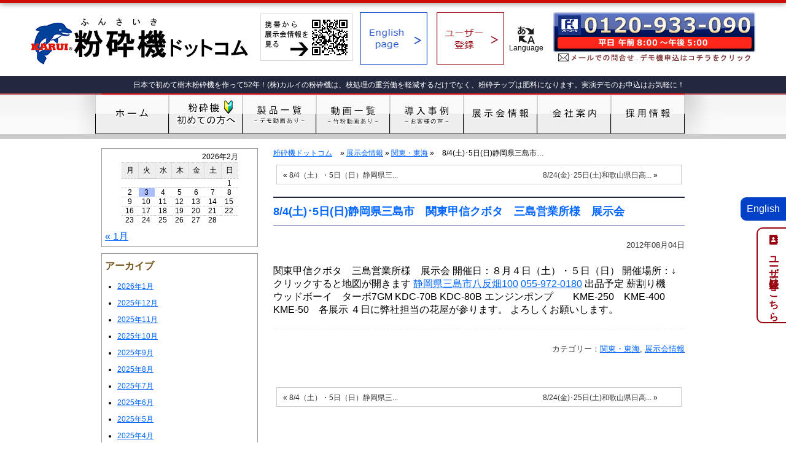

--- FILE ---
content_type: text/html; charset=UTF-8
request_url: https://funsaiki.com/archives/405
body_size: 15192
content:
<!DOCTYPE html PUBLIC "-//W3C//DTD XHTML 1.0 Strict//EN" "http://www.w3.org/TR/xhtml1/DTD/xhtml1-strict.dtd">
<html xmlns="http://www.w3.org/1999/xhtml" xml:lang="en" lang="en">
<head>
<meta http-equiv="Content-Type" content="text/html; charset=utf-8" />
<meta name='robots' content='max-image-preview:large' />

<!-- Google Tag Manager for WordPress by gtm4wp.com -->
<script data-cfasync="false" data-pagespeed-no-defer>
	var gtm4wp_datalayer_name = "dataLayer";
	var dataLayer = dataLayer || [];
</script>
<!-- End Google Tag Manager for WordPress by gtm4wp.com --><link rel="alternate" title="oEmbed (JSON)" type="application/json+oembed" href="https://funsaiki.com/wp-json/oembed/1.0/embed?url=https%3A%2F%2Ffunsaiki.com%2Farchives%2F405" />
<link rel="alternate" title="oEmbed (XML)" type="text/xml+oembed" href="https://funsaiki.com/wp-json/oembed/1.0/embed?url=https%3A%2F%2Ffunsaiki.com%2Farchives%2F405&#038;format=xml" />
<style id='wp-img-auto-sizes-contain-inline-css' type='text/css'>
img:is([sizes=auto i],[sizes^="auto," i]){contain-intrinsic-size:3000px 1500px}
/*# sourceURL=wp-img-auto-sizes-contain-inline-css */
</style>
<link rel='stylesheet' id='page-blocks-css' href='https://funsaiki.com/wp-content/plugins/page-blocks/css/page_blocks.css?ver=1.1.0' type='text/css' media='screen' />
<style id='wp-emoji-styles-inline-css' type='text/css'>

	img.wp-smiley, img.emoji {
		display: inline !important;
		border: none !important;
		box-shadow: none !important;
		height: 1em !important;
		width: 1em !important;
		margin: 0 0.07em !important;
		vertical-align: -0.1em !important;
		background: none !important;
		padding: 0 !important;
	}
/*# sourceURL=wp-emoji-styles-inline-css */
</style>
<link rel='stylesheet' id='wp-block-library-css' href='https://funsaiki.com/wp-includes/css/dist/block-library/style.min.css?ver=6.9' type='text/css' media='all' />
<style id='classic-theme-styles-inline-css' type='text/css'>
/*! This file is auto-generated */
.wp-block-button__link{color:#fff;background-color:#32373c;border-radius:9999px;box-shadow:none;text-decoration:none;padding:calc(.667em + 2px) calc(1.333em + 2px);font-size:1.125em}.wp-block-file__button{background:#32373c;color:#fff;text-decoration:none}
/*# sourceURL=/wp-includes/css/classic-themes.min.css */
</style>
<style id='global-styles-inline-css' type='text/css'>
:root{--wp--preset--aspect-ratio--square: 1;--wp--preset--aspect-ratio--4-3: 4/3;--wp--preset--aspect-ratio--3-4: 3/4;--wp--preset--aspect-ratio--3-2: 3/2;--wp--preset--aspect-ratio--2-3: 2/3;--wp--preset--aspect-ratio--16-9: 16/9;--wp--preset--aspect-ratio--9-16: 9/16;--wp--preset--color--black: #000000;--wp--preset--color--cyan-bluish-gray: #abb8c3;--wp--preset--color--white: #ffffff;--wp--preset--color--pale-pink: #f78da7;--wp--preset--color--vivid-red: #cf2e2e;--wp--preset--color--luminous-vivid-orange: #ff6900;--wp--preset--color--luminous-vivid-amber: #fcb900;--wp--preset--color--light-green-cyan: #7bdcb5;--wp--preset--color--vivid-green-cyan: #00d084;--wp--preset--color--pale-cyan-blue: #8ed1fc;--wp--preset--color--vivid-cyan-blue: #0693e3;--wp--preset--color--vivid-purple: #9b51e0;--wp--preset--gradient--vivid-cyan-blue-to-vivid-purple: linear-gradient(135deg,rgb(6,147,227) 0%,rgb(155,81,224) 100%);--wp--preset--gradient--light-green-cyan-to-vivid-green-cyan: linear-gradient(135deg,rgb(122,220,180) 0%,rgb(0,208,130) 100%);--wp--preset--gradient--luminous-vivid-amber-to-luminous-vivid-orange: linear-gradient(135deg,rgb(252,185,0) 0%,rgb(255,105,0) 100%);--wp--preset--gradient--luminous-vivid-orange-to-vivid-red: linear-gradient(135deg,rgb(255,105,0) 0%,rgb(207,46,46) 100%);--wp--preset--gradient--very-light-gray-to-cyan-bluish-gray: linear-gradient(135deg,rgb(238,238,238) 0%,rgb(169,184,195) 100%);--wp--preset--gradient--cool-to-warm-spectrum: linear-gradient(135deg,rgb(74,234,220) 0%,rgb(151,120,209) 20%,rgb(207,42,186) 40%,rgb(238,44,130) 60%,rgb(251,105,98) 80%,rgb(254,248,76) 100%);--wp--preset--gradient--blush-light-purple: linear-gradient(135deg,rgb(255,206,236) 0%,rgb(152,150,240) 100%);--wp--preset--gradient--blush-bordeaux: linear-gradient(135deg,rgb(254,205,165) 0%,rgb(254,45,45) 50%,rgb(107,0,62) 100%);--wp--preset--gradient--luminous-dusk: linear-gradient(135deg,rgb(255,203,112) 0%,rgb(199,81,192) 50%,rgb(65,88,208) 100%);--wp--preset--gradient--pale-ocean: linear-gradient(135deg,rgb(255,245,203) 0%,rgb(182,227,212) 50%,rgb(51,167,181) 100%);--wp--preset--gradient--electric-grass: linear-gradient(135deg,rgb(202,248,128) 0%,rgb(113,206,126) 100%);--wp--preset--gradient--midnight: linear-gradient(135deg,rgb(2,3,129) 0%,rgb(40,116,252) 100%);--wp--preset--font-size--small: 13px;--wp--preset--font-size--medium: 20px;--wp--preset--font-size--large: 36px;--wp--preset--font-size--x-large: 42px;--wp--preset--spacing--20: 0.44rem;--wp--preset--spacing--30: 0.67rem;--wp--preset--spacing--40: 1rem;--wp--preset--spacing--50: 1.5rem;--wp--preset--spacing--60: 2.25rem;--wp--preset--spacing--70: 3.38rem;--wp--preset--spacing--80: 5.06rem;--wp--preset--shadow--natural: 6px 6px 9px rgba(0, 0, 0, 0.2);--wp--preset--shadow--deep: 12px 12px 50px rgba(0, 0, 0, 0.4);--wp--preset--shadow--sharp: 6px 6px 0px rgba(0, 0, 0, 0.2);--wp--preset--shadow--outlined: 6px 6px 0px -3px rgb(255, 255, 255), 6px 6px rgb(0, 0, 0);--wp--preset--shadow--crisp: 6px 6px 0px rgb(0, 0, 0);}:where(.is-layout-flex){gap: 0.5em;}:where(.is-layout-grid){gap: 0.5em;}body .is-layout-flex{display: flex;}.is-layout-flex{flex-wrap: wrap;align-items: center;}.is-layout-flex > :is(*, div){margin: 0;}body .is-layout-grid{display: grid;}.is-layout-grid > :is(*, div){margin: 0;}:where(.wp-block-columns.is-layout-flex){gap: 2em;}:where(.wp-block-columns.is-layout-grid){gap: 2em;}:where(.wp-block-post-template.is-layout-flex){gap: 1.25em;}:where(.wp-block-post-template.is-layout-grid){gap: 1.25em;}.has-black-color{color: var(--wp--preset--color--black) !important;}.has-cyan-bluish-gray-color{color: var(--wp--preset--color--cyan-bluish-gray) !important;}.has-white-color{color: var(--wp--preset--color--white) !important;}.has-pale-pink-color{color: var(--wp--preset--color--pale-pink) !important;}.has-vivid-red-color{color: var(--wp--preset--color--vivid-red) !important;}.has-luminous-vivid-orange-color{color: var(--wp--preset--color--luminous-vivid-orange) !important;}.has-luminous-vivid-amber-color{color: var(--wp--preset--color--luminous-vivid-amber) !important;}.has-light-green-cyan-color{color: var(--wp--preset--color--light-green-cyan) !important;}.has-vivid-green-cyan-color{color: var(--wp--preset--color--vivid-green-cyan) !important;}.has-pale-cyan-blue-color{color: var(--wp--preset--color--pale-cyan-blue) !important;}.has-vivid-cyan-blue-color{color: var(--wp--preset--color--vivid-cyan-blue) !important;}.has-vivid-purple-color{color: var(--wp--preset--color--vivid-purple) !important;}.has-black-background-color{background-color: var(--wp--preset--color--black) !important;}.has-cyan-bluish-gray-background-color{background-color: var(--wp--preset--color--cyan-bluish-gray) !important;}.has-white-background-color{background-color: var(--wp--preset--color--white) !important;}.has-pale-pink-background-color{background-color: var(--wp--preset--color--pale-pink) !important;}.has-vivid-red-background-color{background-color: var(--wp--preset--color--vivid-red) !important;}.has-luminous-vivid-orange-background-color{background-color: var(--wp--preset--color--luminous-vivid-orange) !important;}.has-luminous-vivid-amber-background-color{background-color: var(--wp--preset--color--luminous-vivid-amber) !important;}.has-light-green-cyan-background-color{background-color: var(--wp--preset--color--light-green-cyan) !important;}.has-vivid-green-cyan-background-color{background-color: var(--wp--preset--color--vivid-green-cyan) !important;}.has-pale-cyan-blue-background-color{background-color: var(--wp--preset--color--pale-cyan-blue) !important;}.has-vivid-cyan-blue-background-color{background-color: var(--wp--preset--color--vivid-cyan-blue) !important;}.has-vivid-purple-background-color{background-color: var(--wp--preset--color--vivid-purple) !important;}.has-black-border-color{border-color: var(--wp--preset--color--black) !important;}.has-cyan-bluish-gray-border-color{border-color: var(--wp--preset--color--cyan-bluish-gray) !important;}.has-white-border-color{border-color: var(--wp--preset--color--white) !important;}.has-pale-pink-border-color{border-color: var(--wp--preset--color--pale-pink) !important;}.has-vivid-red-border-color{border-color: var(--wp--preset--color--vivid-red) !important;}.has-luminous-vivid-orange-border-color{border-color: var(--wp--preset--color--luminous-vivid-orange) !important;}.has-luminous-vivid-amber-border-color{border-color: var(--wp--preset--color--luminous-vivid-amber) !important;}.has-light-green-cyan-border-color{border-color: var(--wp--preset--color--light-green-cyan) !important;}.has-vivid-green-cyan-border-color{border-color: var(--wp--preset--color--vivid-green-cyan) !important;}.has-pale-cyan-blue-border-color{border-color: var(--wp--preset--color--pale-cyan-blue) !important;}.has-vivid-cyan-blue-border-color{border-color: var(--wp--preset--color--vivid-cyan-blue) !important;}.has-vivid-purple-border-color{border-color: var(--wp--preset--color--vivid-purple) !important;}.has-vivid-cyan-blue-to-vivid-purple-gradient-background{background: var(--wp--preset--gradient--vivid-cyan-blue-to-vivid-purple) !important;}.has-light-green-cyan-to-vivid-green-cyan-gradient-background{background: var(--wp--preset--gradient--light-green-cyan-to-vivid-green-cyan) !important;}.has-luminous-vivid-amber-to-luminous-vivid-orange-gradient-background{background: var(--wp--preset--gradient--luminous-vivid-amber-to-luminous-vivid-orange) !important;}.has-luminous-vivid-orange-to-vivid-red-gradient-background{background: var(--wp--preset--gradient--luminous-vivid-orange-to-vivid-red) !important;}.has-very-light-gray-to-cyan-bluish-gray-gradient-background{background: var(--wp--preset--gradient--very-light-gray-to-cyan-bluish-gray) !important;}.has-cool-to-warm-spectrum-gradient-background{background: var(--wp--preset--gradient--cool-to-warm-spectrum) !important;}.has-blush-light-purple-gradient-background{background: var(--wp--preset--gradient--blush-light-purple) !important;}.has-blush-bordeaux-gradient-background{background: var(--wp--preset--gradient--blush-bordeaux) !important;}.has-luminous-dusk-gradient-background{background: var(--wp--preset--gradient--luminous-dusk) !important;}.has-pale-ocean-gradient-background{background: var(--wp--preset--gradient--pale-ocean) !important;}.has-electric-grass-gradient-background{background: var(--wp--preset--gradient--electric-grass) !important;}.has-midnight-gradient-background{background: var(--wp--preset--gradient--midnight) !important;}.has-small-font-size{font-size: var(--wp--preset--font-size--small) !important;}.has-medium-font-size{font-size: var(--wp--preset--font-size--medium) !important;}.has-large-font-size{font-size: var(--wp--preset--font-size--large) !important;}.has-x-large-font-size{font-size: var(--wp--preset--font-size--x-large) !important;}
:where(.wp-block-post-template.is-layout-flex){gap: 1.25em;}:where(.wp-block-post-template.is-layout-grid){gap: 1.25em;}
:where(.wp-block-term-template.is-layout-flex){gap: 1.25em;}:where(.wp-block-term-template.is-layout-grid){gap: 1.25em;}
:where(.wp-block-columns.is-layout-flex){gap: 2em;}:where(.wp-block-columns.is-layout-grid){gap: 2em;}
:root :where(.wp-block-pullquote){font-size: 1.5em;line-height: 1.6;}
/*# sourceURL=global-styles-inline-css */
</style>
<link rel='stylesheet' id='contact-form-7-css' href='https://funsaiki.com/wp-content/plugins/contact-form-7/includes/css/styles.css?ver=6.1.4' type='text/css' media='all' />
<link rel='stylesheet' id='tablepress-default-css' href='https://funsaiki.com/wp-content/uploads/tablepress-combined.min.css?ver=27' type='text/css' media='all' />
<script type="text/javascript" id="wpgmza_data-js-extra">
/* <![CDATA[ */
var wpgmza_google_api_status = {"message":"Enqueued","code":"ENQUEUED"};
//# sourceURL=wpgmza_data-js-extra
/* ]]> */
</script>
<script type="text/javascript" src="https://funsaiki.com/wp-content/plugins/wp-google-maps/wpgmza_data.js?ver=6.9" id="wpgmza_data-js"></script>
<link rel="https://api.w.org/" href="https://funsaiki.com/wp-json/" /><link rel="alternate" title="JSON" type="application/json" href="https://funsaiki.com/wp-json/wp/v2/posts/405" /><link rel="EditURI" type="application/rsd+xml" title="RSD" href="https://funsaiki.com/xmlrpc.php?rsd" />
<meta name="generator" content="WordPress 6.9" />
<link rel="canonical" href="https://funsaiki.com/archives/405" />
<link rel='shortlink' href='https://funsaiki.com/?p=405' />

<!-- begin slimbox scripts -->
<link rel="stylesheet" href="https://funsaiki.com/wp-content/plugins/slimbox/css/slimbox2.css" type="text/css" media="screen" />
<script type="text/javascript" src="https://funsaiki.com/wp-content/plugins/slimbox/js/slimbox2.js"></script>
<!-- end slimbox scripts -->

<!-- Google Tag Manager for WordPress by gtm4wp.com -->
<!-- GTM Container placement set to footer -->
<script data-cfasync="false" data-pagespeed-no-defer type="text/javascript">
	var dataLayer_content = {"pagePostType":"post","pagePostType2":"single-post","pageCategory":["tenjikai-kanotou","tenjikai"],"pagePostAuthor":"株式会社カルイ"};
	dataLayer.push( dataLayer_content );
</script>
<script data-cfasync="false" data-pagespeed-no-defer type="text/javascript">
(function(w,d,s,l,i){w[l]=w[l]||[];w[l].push({'gtm.start':
new Date().getTime(),event:'gtm.js'});var f=d.getElementsByTagName(s)[0],
j=d.createElement(s),dl=l!='dataLayer'?'&l='+l:'';j.async=true;j.src=
'//www.googletagmanager.com/gtm.js?id='+i+dl;f.parentNode.insertBefore(j,f);
})(window,document,'script','dataLayer','GTM-5FK4HX8');
</script>
<!-- End Google Tag Manager for WordPress by gtm4wp.com --><meta name="generator" content="Elementor 3.34.1; features: additional_custom_breakpoints; settings: css_print_method-external, google_font-enabled, font_display-auto">
			<style>
				.e-con.e-parent:nth-of-type(n+4):not(.e-lazyloaded):not(.e-no-lazyload),
				.e-con.e-parent:nth-of-type(n+4):not(.e-lazyloaded):not(.e-no-lazyload) * {
					background-image: none !important;
				}
				@media screen and (max-height: 1024px) {
					.e-con.e-parent:nth-of-type(n+3):not(.e-lazyloaded):not(.e-no-lazyload),
					.e-con.e-parent:nth-of-type(n+3):not(.e-lazyloaded):not(.e-no-lazyload) * {
						background-image: none !important;
					}
				}
				@media screen and (max-height: 640px) {
					.e-con.e-parent:nth-of-type(n+2):not(.e-lazyloaded):not(.e-no-lazyload),
					.e-con.e-parent:nth-of-type(n+2):not(.e-lazyloaded):not(.e-no-lazyload) * {
						background-image: none !important;
					}
				}
			</style>
			<link rel="shortcut icon" href="https://funsaiki.com/wp-content/themes/skin-funsaiki/favicon.ico" />
<link rel="alternate" type="application/rss+xml" title="粉砕機ドットコム RSS Feed" href="https://funsaiki.com/feed" />
<link rel="pingback" href="https://funsaiki.com/xmlrpc.php" />
<meta name="subject" content="粉砕機ドットコム" />
<meta name="abstract" content="粉砕機ドットコム  &raquo; 8/4(土)･5日(日)静岡県三島市　関東甲信クボタ　三島営業所様　展示会" />
<meta name="author" content="粉砕機ドットコム" />
<meta name="owner" content="粉砕機ドットコム" />
<meta name="country code" scheme="81" />
<meta name="tel" content="023-645-5710" />
<meta name="copyright" content="Copyrights(C)2000-2026 粉砕機ドットコム　株式会社カルイ.All Rights Reserved." />
<meta name="creation date" content="2000.01.01" />
<meta name="date" content="2015/01/09" />
<meta name="Targted Geographic Area" content="Japan" />
<meta name="distribution" content="Global" />
<meta name="classification" content="business" />
<meta name="doc-class" content="Completed" />
<meta name="rating" content="General" />
<meta name="robots" content="NOYDIR,NOODP" />

<link rel="stylesheet" type="text/css" href="https://funsaiki.com/wp-content/themes/skin-funsaiki/font-awesome/css/font-awesome.min.css">
	<script type="text/javascript" src="https://funsaiki.com/wp-content/themes/skin-funsaiki/jquery-3.6.0.min.js"></script>
<script type="text/javascript" src="https://funsaiki.com/wp-content/themes/skin-funsaiki/smartRollover.js"></script>
<script type="text/javascript" src="https://funsaiki.com/wp-content/themes/skin-funsaiki/script.js"></script>
<script src="https://cdnjs.cloudflare.com/ajax/libs/jqueryui/1.12.1/jquery-ui.min.js"></script>
	<script type="text/javascript" src="https://funsaiki.com/wp-content/themes/skin-funsaiki/datepicker-ja.js"></script>

<title>  8/4(土)･5日(日)静岡県三島市　関東甲信クボタ　三島営業所様　展示会&nbsp;&raquo;&nbsp;粉砕機ドットコム【電話：023-645-5710】平日8時～17時</title>
<meta name=description content="8/4(土)･5日(日)静岡県三島市　関東甲信クボタ　三島営業所様　展示会">
<meta name=keywords content="関東甲信クボタ">

<link rel="stylesheet" type="text/css" href="https://funsaiki.com/wp-content/themes/skin-funsaiki/webpage.css" media="screen,tv" />
<link href="https://funsaiki.com/wp-content/themes/skin-funsaiki/blogpage.css" rel="stylesheet" type="text/css">
<link rel="stylesheet" type="text/css" href="https://funsaiki.com/wp-content/themes/skin-funsaiki/print.css" media="print" />
<link rel="start" href="https://funsaiki.com" title="Home" />
<link rel="canonical" href="https://funsaiki.com/archives/405"/>
<link href="https://use.fontawesome.com/releases/v5.6.1/css/all.css" rel="stylesheet">
</head>
<body>
<a name="top" id="top"></a>
<p id="englishsite"><a href="http://woodchipper.jp/">English</a></p>
<p id="users"><a href="https://funsaiki.com/users">ユーザー登録はこちら</a></p>
<p id="arrow"><a href="#"><i class="fas fa-arrow-circle-up"></i>TOP</a></p>
<div class="header-line"></div>
<ul id="header"><!-- START header -->
	<li id="logo"><a href="https://funsaiki.com"><img src="https://funsaiki.com/wp-content/themes/skin-funsaiki/img/h-logo.gif" alt="粉砕機ドットコム" width="356" height="87" /></a></li>
    <li id="qr"><img src="https://funsaiki.com/wp-content/themes/skin-funsaiki/img/h-qr.gif" alt="粉砕機ドットコムの展示会情報を携帯から見る" width="151" height="87" /></li>
	<li id="English"><a href="http://woodchipper.jp/"><img src="https://funsaiki.com/wp-content/themes/skin-funsaiki/img/h-english.jpg" alt="Englishpage" width="110" height="85" /></a></li>
	<li id="headeruser"><a href="https://funsaiki.com/users"><img loading="lazy" src="https://funsaiki.com/wp-content/themes/skin-funsaiki/img/h-user.jpg" alt="ユーザー登録" width="110" height="85" /></a></li>
	<li id="language"><span></span></li>
    <li id="otoiawase"><a href="https://funsaiki.com/otoiawase"><img loading="lazy" src="https://funsaiki.com/wp-content/themes/skin-funsaiki/img/h-otoiawase_off.gif" alt="お問い合わせはフリーダイヤル【0120-933-090】まで！（受付時間：平日、午前8:00～午後17:00）" width="329" height="87" /></a></li>
</ul><!-- END header -->
<div id="googleHideMenu">
	<div id="google_translate_element" align="right"></div><script type="text/javascript">
	function googleTranslateElementInit() {
	  new google.translate.TranslateElement({pageLanguage: 'ja', includedLanguages: 'en,ja,zh-CN,zh-TW',  layout: google.translate.TranslateElement.InlineLayout.SIMPLE}, 'google_translate_element');
	}
	</script><script type="text/javascript" src="//translate.google.com/translate_a/element.js?cb=googleTranslateElementInit"></script>
</div>

<div id="h_message"><!-- START h_message -->
	<h1>日本で初めて樹木粉砕機を作って52年！(株)カルイの粉砕機は、枝処理の重労働を軽減するだけでなく、粉砕チップは肥料になります。実演デモのお申込はお気軽に！</h1>
</div><!-- END h_message -->


<div id="g_navi"><!-- START g_navi -->
	<div id="shade">
    	<ul>
        	<li><a href="https://funsaiki.com"><img loading="lazy" src="https://funsaiki.com/wp-content/themes/skin-funsaiki/img/gn-home_off.png" alt="ホーム"  width="120" height="64" /></a></li>
            <li><a href="https://funsaiki.com/begginer"><img loading="lazy" src="https://funsaiki.com/wp-content/themes/skin-funsaiki/img/gn-beginer_off.png" alt="粉砕機初めての方へ"  width="120" height="64" /></a></li>
            <li><a href="https://funsaiki.com/items"><img loading="lazy" src="https://funsaiki.com/wp-content/themes/skin-funsaiki/img/gn-seihin_off.png" alt="製品情報"  width="120" height="64" /></a></li>
			<li><a href="https://funsaiki.com/movie"><img loading="lazy" src="https://funsaiki.com/wp-content/themes/skin-funsaiki/img/gn-movie_off.png" alt="動画一覧（竹粉動画あり）" width="120" height="64" /></a></li>
            <li><a href="https://funsaiki.com/voice"><img loading="lazy" src="https://funsaiki.com/wp-content/themes/skin-funsaiki/img/gn-voice_off.png" alt="導入事例"  width="120" height="64" /></a></li>
            <li><a href="https://funsaiki.com/archives/category/tenjikai"><img loading="lazy" src="https://funsaiki.com/wp-content/themes/skin-funsaiki/img/gn-ivent_off.png" alt="展示会情報"  width="120" height="64" /></a></li>
            <li><a href="https://funsaiki.com/company"><img loading="lazy" src="https://funsaiki.com/wp-content/themes/skin-funsaiki/img/gn-company_off.png" alt="会社案内"  width="120" height="64" border="0" /></a></li>
			<li><a href="https://funsaiki.com/recruitment"><img loading="lazy" src="https://funsaiki.com/wp-content/themes/skin-funsaiki/img/gn-recruit_off.png" alt="採用情報" width="120" height="64" /></a></li>
        </ul>
    </div>
</div><!-- END g_navi -->    
<div id="container"><!-- START container-->

	<div id="leftnavi"><!-- START leftnavi -->

<div class="sidecontents"><div id="calendar_wrap" class="calendar_wrap"><table id="wp-calendar" class="wp-calendar-table">
	<caption>2026年2月</caption>
	<thead>
	<tr>
		<th scope="col" aria-label="月曜日">月</th>
		<th scope="col" aria-label="火曜日">火</th>
		<th scope="col" aria-label="水曜日">水</th>
		<th scope="col" aria-label="木曜日">木</th>
		<th scope="col" aria-label="金曜日">金</th>
		<th scope="col" aria-label="土曜日">土</th>
		<th scope="col" aria-label="日曜日">日</th>
	</tr>
	</thead>
	<tbody>
	<tr>
		<td colspan="6" class="pad">&nbsp;</td><td>1</td>
	</tr>
	<tr>
		<td>2</td><td id="today">3</td><td>4</td><td>5</td><td>6</td><td>7</td><td>8</td>
	</tr>
	<tr>
		<td>9</td><td>10</td><td>11</td><td>12</td><td>13</td><td>14</td><td>15</td>
	</tr>
	<tr>
		<td>16</td><td>17</td><td>18</td><td>19</td><td>20</td><td>21</td><td>22</td>
	</tr>
	<tr>
		<td>23</td><td>24</td><td>25</td><td>26</td><td>27</td><td>28</td>
		<td class="pad" colspan="1">&nbsp;</td>
	</tr>
	</tbody>
	</table><nav aria-label="前と次の月" class="wp-calendar-nav">
		<span class="wp-calendar-nav-prev"><a href="https://funsaiki.com/archives/date/2026/01">&laquo; 1月</a></span>
		<span class="pad">&nbsp;</span>
		<span class="wp-calendar-nav-next">&nbsp;</span>
	</nav></div></div><div class="sidecontents"><h4>アーカイブ</h4>
			<ul>
					<li><a href='https://funsaiki.com/archives/date/2026/01'>2026年1月</a></li>
	<li><a href='https://funsaiki.com/archives/date/2025/12'>2025年12月</a></li>
	<li><a href='https://funsaiki.com/archives/date/2025/11'>2025年11月</a></li>
	<li><a href='https://funsaiki.com/archives/date/2025/10'>2025年10月</a></li>
	<li><a href='https://funsaiki.com/archives/date/2025/09'>2025年9月</a></li>
	<li><a href='https://funsaiki.com/archives/date/2025/08'>2025年8月</a></li>
	<li><a href='https://funsaiki.com/archives/date/2025/07'>2025年7月</a></li>
	<li><a href='https://funsaiki.com/archives/date/2025/06'>2025年6月</a></li>
	<li><a href='https://funsaiki.com/archives/date/2025/05'>2025年5月</a></li>
	<li><a href='https://funsaiki.com/archives/date/2025/04'>2025年4月</a></li>
	<li><a href='https://funsaiki.com/archives/date/2025/03'>2025年3月</a></li>
	<li><a href='https://funsaiki.com/archives/date/2025/02'>2025年2月</a></li>
	<li><a href='https://funsaiki.com/archives/date/2025/01'>2025年1月</a></li>
	<li><a href='https://funsaiki.com/archives/date/2024/12'>2024年12月</a></li>
	<li><a href='https://funsaiki.com/archives/date/2024/11'>2024年11月</a></li>
	<li><a href='https://funsaiki.com/archives/date/2024/10'>2024年10月</a></li>
	<li><a href='https://funsaiki.com/archives/date/2024/09'>2024年9月</a></li>
	<li><a href='https://funsaiki.com/archives/date/2024/08'>2024年8月</a></li>
	<li><a href='https://funsaiki.com/archives/date/2024/07'>2024年7月</a></li>
	<li><a href='https://funsaiki.com/archives/date/2024/06'>2024年6月</a></li>
	<li><a href='https://funsaiki.com/archives/date/2024/05'>2024年5月</a></li>
	<li><a href='https://funsaiki.com/archives/date/2024/03'>2024年3月</a></li>
	<li><a href='https://funsaiki.com/archives/date/2024/02'>2024年2月</a></li>
	<li><a href='https://funsaiki.com/archives/date/2024/01'>2024年1月</a></li>
	<li><a href='https://funsaiki.com/archives/date/2023/12'>2023年12月</a></li>
	<li><a href='https://funsaiki.com/archives/date/2023/11'>2023年11月</a></li>
	<li><a href='https://funsaiki.com/archives/date/2023/10'>2023年10月</a></li>
	<li><a href='https://funsaiki.com/archives/date/2023/09'>2023年9月</a></li>
	<li><a href='https://funsaiki.com/archives/date/2023/08'>2023年8月</a></li>
	<li><a href='https://funsaiki.com/archives/date/2023/07'>2023年7月</a></li>
	<li><a href='https://funsaiki.com/archives/date/2023/06'>2023年6月</a></li>
	<li><a href='https://funsaiki.com/archives/date/2023/04'>2023年4月</a></li>
	<li><a href='https://funsaiki.com/archives/date/2023/03'>2023年3月</a></li>
	<li><a href='https://funsaiki.com/archives/date/2023/02'>2023年2月</a></li>
	<li><a href='https://funsaiki.com/archives/date/2023/01'>2023年1月</a></li>
	<li><a href='https://funsaiki.com/archives/date/2022/12'>2022年12月</a></li>
	<li><a href='https://funsaiki.com/archives/date/2022/11'>2022年11月</a></li>
	<li><a href='https://funsaiki.com/archives/date/2022/10'>2022年10月</a></li>
	<li><a href='https://funsaiki.com/archives/date/2022/09'>2022年9月</a></li>
	<li><a href='https://funsaiki.com/archives/date/2022/08'>2022年8月</a></li>
	<li><a href='https://funsaiki.com/archives/date/2022/07'>2022年7月</a></li>
	<li><a href='https://funsaiki.com/archives/date/2022/06'>2022年6月</a></li>
	<li><a href='https://funsaiki.com/archives/date/2022/05'>2022年5月</a></li>
	<li><a href='https://funsaiki.com/archives/date/2022/03'>2022年3月</a></li>
	<li><a href='https://funsaiki.com/archives/date/2022/01'>2022年1月</a></li>
	<li><a href='https://funsaiki.com/archives/date/2021/12'>2021年12月</a></li>
	<li><a href='https://funsaiki.com/archives/date/2021/11'>2021年11月</a></li>
	<li><a href='https://funsaiki.com/archives/date/2021/10'>2021年10月</a></li>
	<li><a href='https://funsaiki.com/archives/date/2021/08'>2021年8月</a></li>
	<li><a href='https://funsaiki.com/archives/date/2021/07'>2021年7月</a></li>
	<li><a href='https://funsaiki.com/archives/date/2021/04'>2021年4月</a></li>
	<li><a href='https://funsaiki.com/archives/date/2021/03'>2021年3月</a></li>
	<li><a href='https://funsaiki.com/archives/date/2021/02'>2021年2月</a></li>
	<li><a href='https://funsaiki.com/archives/date/2020/11'>2020年11月</a></li>
	<li><a href='https://funsaiki.com/archives/date/2020/10'>2020年10月</a></li>
	<li><a href='https://funsaiki.com/archives/date/2020/09'>2020年9月</a></li>
	<li><a href='https://funsaiki.com/archives/date/2020/08'>2020年8月</a></li>
	<li><a href='https://funsaiki.com/archives/date/2020/07'>2020年7月</a></li>
	<li><a href='https://funsaiki.com/archives/date/2020/03'>2020年3月</a></li>
	<li><a href='https://funsaiki.com/archives/date/2020/02'>2020年2月</a></li>
	<li><a href='https://funsaiki.com/archives/date/2020/01'>2020年1月</a></li>
	<li><a href='https://funsaiki.com/archives/date/2019/11'>2019年11月</a></li>
	<li><a href='https://funsaiki.com/archives/date/2019/10'>2019年10月</a></li>
	<li><a href='https://funsaiki.com/archives/date/2019/09'>2019年9月</a></li>
	<li><a href='https://funsaiki.com/archives/date/2019/08'>2019年8月</a></li>
	<li><a href='https://funsaiki.com/archives/date/2019/07'>2019年7月</a></li>
	<li><a href='https://funsaiki.com/archives/date/2019/06'>2019年6月</a></li>
	<li><a href='https://funsaiki.com/archives/date/2019/05'>2019年5月</a></li>
	<li><a href='https://funsaiki.com/archives/date/2019/04'>2019年4月</a></li>
	<li><a href='https://funsaiki.com/archives/date/2019/03'>2019年3月</a></li>
	<li><a href='https://funsaiki.com/archives/date/2019/02'>2019年2月</a></li>
	<li><a href='https://funsaiki.com/archives/date/2019/01'>2019年1月</a></li>
	<li><a href='https://funsaiki.com/archives/date/2018/12'>2018年12月</a></li>
	<li><a href='https://funsaiki.com/archives/date/2018/11'>2018年11月</a></li>
	<li><a href='https://funsaiki.com/archives/date/2018/10'>2018年10月</a></li>
	<li><a href='https://funsaiki.com/archives/date/2018/09'>2018年9月</a></li>
	<li><a href='https://funsaiki.com/archives/date/2018/08'>2018年8月</a></li>
	<li><a href='https://funsaiki.com/archives/date/2018/07'>2018年7月</a></li>
	<li><a href='https://funsaiki.com/archives/date/2018/06'>2018年6月</a></li>
	<li><a href='https://funsaiki.com/archives/date/2018/03'>2018年3月</a></li>
	<li><a href='https://funsaiki.com/archives/date/2018/02'>2018年2月</a></li>
	<li><a href='https://funsaiki.com/archives/date/2018/01'>2018年1月</a></li>
	<li><a href='https://funsaiki.com/archives/date/2017/12'>2017年12月</a></li>
	<li><a href='https://funsaiki.com/archives/date/2017/11'>2017年11月</a></li>
	<li><a href='https://funsaiki.com/archives/date/2017/10'>2017年10月</a></li>
	<li><a href='https://funsaiki.com/archives/date/2017/09'>2017年9月</a></li>
	<li><a href='https://funsaiki.com/archives/date/2017/08'>2017年8月</a></li>
	<li><a href='https://funsaiki.com/archives/date/2017/07'>2017年7月</a></li>
	<li><a href='https://funsaiki.com/archives/date/2017/06'>2017年6月</a></li>
	<li><a href='https://funsaiki.com/archives/date/2017/04'>2017年4月</a></li>
	<li><a href='https://funsaiki.com/archives/date/2017/03'>2017年3月</a></li>
	<li><a href='https://funsaiki.com/archives/date/2017/02'>2017年2月</a></li>
	<li><a href='https://funsaiki.com/archives/date/2017/01'>2017年1月</a></li>
	<li><a href='https://funsaiki.com/archives/date/2016/11'>2016年11月</a></li>
	<li><a href='https://funsaiki.com/archives/date/2016/10'>2016年10月</a></li>
	<li><a href='https://funsaiki.com/archives/date/2016/09'>2016年9月</a></li>
	<li><a href='https://funsaiki.com/archives/date/2016/08'>2016年8月</a></li>
	<li><a href='https://funsaiki.com/archives/date/2016/07'>2016年7月</a></li>
	<li><a href='https://funsaiki.com/archives/date/2016/06'>2016年6月</a></li>
	<li><a href='https://funsaiki.com/archives/date/2016/04'>2016年4月</a></li>
	<li><a href='https://funsaiki.com/archives/date/2016/03'>2016年3月</a></li>
	<li><a href='https://funsaiki.com/archives/date/2016/02'>2016年2月</a></li>
	<li><a href='https://funsaiki.com/archives/date/2016/01'>2016年1月</a></li>
	<li><a href='https://funsaiki.com/archives/date/2015/12'>2015年12月</a></li>
	<li><a href='https://funsaiki.com/archives/date/2015/11'>2015年11月</a></li>
	<li><a href='https://funsaiki.com/archives/date/2015/10'>2015年10月</a></li>
	<li><a href='https://funsaiki.com/archives/date/2015/09'>2015年9月</a></li>
	<li><a href='https://funsaiki.com/archives/date/2015/08'>2015年8月</a></li>
	<li><a href='https://funsaiki.com/archives/date/2015/07'>2015年7月</a></li>
	<li><a href='https://funsaiki.com/archives/date/2015/06'>2015年6月</a></li>
	<li><a href='https://funsaiki.com/archives/date/2015/04'>2015年4月</a></li>
	<li><a href='https://funsaiki.com/archives/date/2015/03'>2015年3月</a></li>
	<li><a href='https://funsaiki.com/archives/date/2015/02'>2015年2月</a></li>
	<li><a href='https://funsaiki.com/archives/date/2015/01'>2015年1月</a></li>
	<li><a href='https://funsaiki.com/archives/date/2014/12'>2014年12月</a></li>
	<li><a href='https://funsaiki.com/archives/date/2014/11'>2014年11月</a></li>
	<li><a href='https://funsaiki.com/archives/date/2014/10'>2014年10月</a></li>
	<li><a href='https://funsaiki.com/archives/date/2014/09'>2014年9月</a></li>
	<li><a href='https://funsaiki.com/archives/date/2014/08'>2014年8月</a></li>
	<li><a href='https://funsaiki.com/archives/date/2014/07'>2014年7月</a></li>
	<li><a href='https://funsaiki.com/archives/date/2014/06'>2014年6月</a></li>
	<li><a href='https://funsaiki.com/archives/date/2014/04'>2014年4月</a></li>
	<li><a href='https://funsaiki.com/archives/date/2014/03'>2014年3月</a></li>
	<li><a href='https://funsaiki.com/archives/date/2014/02'>2014年2月</a></li>
	<li><a href='https://funsaiki.com/archives/date/2014/01'>2014年1月</a></li>
	<li><a href='https://funsaiki.com/archives/date/2013/12'>2013年12月</a></li>
	<li><a href='https://funsaiki.com/archives/date/2013/11'>2013年11月</a></li>
	<li><a href='https://funsaiki.com/archives/date/2013/10'>2013年10月</a></li>
	<li><a href='https://funsaiki.com/archives/date/2013/09'>2013年9月</a></li>
	<li><a href='https://funsaiki.com/archives/date/2013/08'>2013年8月</a></li>
	<li><a href='https://funsaiki.com/archives/date/2013/07'>2013年7月</a></li>
	<li><a href='https://funsaiki.com/archives/date/2013/06'>2013年6月</a></li>
	<li><a href='https://funsaiki.com/archives/date/2013/04'>2013年4月</a></li>
	<li><a href='https://funsaiki.com/archives/date/2013/03'>2013年3月</a></li>
	<li><a href='https://funsaiki.com/archives/date/2013/02'>2013年2月</a></li>
	<li><a href='https://funsaiki.com/archives/date/2013/01'>2013年1月</a></li>
	<li><a href='https://funsaiki.com/archives/date/2012/12'>2012年12月</a></li>
	<li><a href='https://funsaiki.com/archives/date/2012/11'>2012年11月</a></li>
	<li><a href='https://funsaiki.com/archives/date/2012/10'>2012年10月</a></li>
	<li><a href='https://funsaiki.com/archives/date/2012/09'>2012年9月</a></li>
	<li><a href='https://funsaiki.com/archives/date/2012/08'>2012年8月</a></li>
	<li><a href='https://funsaiki.com/archives/date/2012/07'>2012年7月</a></li>
			</ul>

			</div><div class="sidecontents"><h4>カテゴリー</h4>
			<ul>
					<li class="cat-item cat-item-9"><a href="https://funsaiki.com/archives/category/%e5%b1%95%e7%a4%ba%e4%bc%9a%e3%81%ae%e5%86%99%e7%9c%9f">展示会の写真</a>
</li>
	<li class="cat-item cat-item-4"><a href="https://funsaiki.com/archives/category/tenjikai">展示会情報</a>
<ul class='children'>
	<li class="cat-item cat-item-163"><a href="https://funsaiki.com/archives/category/tenjikai/tenjikai-ho-to">○北海道・東北</a>
</li>
	<li class="cat-item cat-item-164"><a href="https://funsaiki.com/archives/category/tenjikai/tenjikai-ka-ko">○関東・甲信越</a>
</li>
	<li class="cat-item cat-item-165"><a href="https://funsaiki.com/archives/category/tenjikai/tenjikai-to-ho-kin">○東海・北陸・近畿</a>
</li>
	<li class="cat-item cat-item-166"><a href="https://funsaiki.com/archives/category/tenjikai/tenjika-chu-shi-kyu">○中四国・九州</a>
</li>
	<li class="cat-item cat-item-6"><a href="https://funsaiki.com/archives/category/tenjikai/tenjikai-touhoku">東北・北海道</a>
</li>
	<li class="cat-item cat-item-8"><a href="https://funsaiki.com/archives/category/tenjikai/tenjikai-kanotou">関東・東海</a>
</li>
	<li class="cat-item cat-item-5"><a href="https://funsaiki.com/archives/category/tenjikai/tenjikai-tyugoku">中国・九州</a>
</li>
	<li class="cat-item cat-item-7"><a href="https://funsaiki.com/archives/category/tenjikai/tenjikai-kinki">近畿・四国</a>
</li>
</ul>
</li>
	<li class="cat-item cat-item-10"><a href="https://funsaiki.com/archives/category/%e6%9c%80%e6%96%b0%e6%83%85%e5%a0%b1">最新情報</a>
</li>
	<li class="cat-item cat-item-1"><a href="https://funsaiki.com/archives/category/%e6%9c%aa%e5%88%86%e9%a1%9e">未分類</a>
</li>
	<li class="cat-item cat-item-11"><a href="https://funsaiki.com/archives/category/faq">粉砕機のよくある質問と回答</a>
<ul class='children'>
	<li class="cat-item cat-item-17"><a href="https://funsaiki.com/archives/category/faq/%e3%82%88%e3%81%8f%e3%81%82%e3%82%8b%e6%82%a9%e3%81%bf">よくある悩み</a>
</li>
	<li class="cat-item cat-item-48"><a href="https://funsaiki.com/archives/category/faq/%e3%82%ab%e3%83%ab%e3%82%a4%e3%81%ae%e7%b2%89%e7%a0%95%e6%a9%9f%e3%81%ab%e3%81%a4%e3%81%84%e3%81%a6%e3%81%ae%e8%b3%aa%e5%95%8f">カルイの粉砕機についての質問</a>
</li>
	<li class="cat-item cat-item-31"><a href="https://funsaiki.com/archives/category/faq/%e6%a9%9f%e7%a8%ae%e3%81%ab%e9%96%a2%e3%81%99%e3%82%8b%e8%b3%aa%e5%95%8f">機種に関する質問</a>
</li>
	<li class="cat-item cat-item-12"><a href="https://funsaiki.com/archives/category/faq/funsaitaishoubutu">粉砕対象物についての質問</a>
</li>
	<li class="cat-item cat-item-13"><a href="https://funsaiki.com/archives/category/faq/%e7%b2%89%e7%a0%95%e5%be%8c%e3%81%ae%e3%83%81%e3%83%83%e3%83%97%e3%81%ae%e6%b4%bb%e7%94%a8">粉砕後のチップの活用</a>
</li>
	<li class="cat-item cat-item-21"><a href="https://funsaiki.com/archives/category/faq/%e7%b2%89%e7%a0%95%e5%be%8c%e3%81%ae%e6%82%a9%e3%81%bf">粉砕後の悩み</a>
</li>
</ul>
</li>
			</ul>

			</div><div class="sidecontents"><h4>タグ</h4><div class="tagcloud"><a href="https://funsaiki.com/archives/tag/ja" class="tag-cloud-link tag-link-147 tag-link-position-1" style="font-size: 13.00518134715pt;" aria-label="JA (38個の項目)">JA</a>
<a href="https://funsaiki.com/archives/tag/ja%e8%92%b2%e9%83%a1%e5%b8%82" class="tag-cloud-link tag-link-212 tag-link-position-2" style="font-size: 8.3626943005181pt;" aria-label="JA蒲郡市 (8個の項目)">JA蒲郡市</a>
<a href="https://funsaiki.com/archives/tag/%e3%82%ab%e3%83%ab%e3%82%a4" class="tag-cloud-link tag-link-64 tag-link-position-3" style="font-size: 11.481865284974pt;" aria-label="カルイ (23個の項目)">カルイ</a>
<a href="https://funsaiki.com/archives/tag/%e3%82%af%e3%83%9c%e3%82%bf" class="tag-cloud-link tag-link-143 tag-link-position-4" style="font-size: 14.746113989637pt;" aria-label="クボタ (67個の項目)">クボタ</a>
<a href="https://funsaiki.com/archives/tag/%e3%83%81%e3%83%83%e3%83%91%e3%83%bc" class="tag-cloud-link tag-link-36 tag-link-position-5" style="font-size: 19.60621761658pt;" aria-label="チッパー (315個の項目)">チッパー</a>
<a href="https://funsaiki.com/archives/tag/%e3%83%81%e3%83%83%e3%83%97" class="tag-cloud-link tag-link-27 tag-link-position-6" style="font-size: 9.5233160621762pt;" aria-label="チップ (12個の項目)">チップ</a>
<a href="https://funsaiki.com/archives/tag/%e3%83%9d%e3%83%b3%e3%83%97" class="tag-cloud-link tag-link-137 tag-link-position-7" style="font-size: 10.031088082902pt;" aria-label="ポンプ (14個の項目)">ポンプ</a>
<a href="https://funsaiki.com/archives/tag/%e3%83%a4%e3%83%b3%e3%83%9e%e3%83%bc" class="tag-cloud-link tag-link-139 tag-link-position-8" style="font-size: 12.062176165803pt;" aria-label="ヤンマー (28個の項目)">ヤンマー</a>
<a href="https://funsaiki.com/archives/tag/%e3%83%b0%e3%82%bb%e3%82%ad" class="tag-cloud-link tag-link-121 tag-link-position-9" style="font-size: 18.518134715026pt;" aria-label="ヰセキ (224個の項目)">ヰセキ</a>
<a href="https://funsaiki.com/archives/tag/%e4%b8%89%e8%8f%b1" class="tag-cloud-link tag-link-112 tag-link-position-10" style="font-size: 12.497409326425pt;" aria-label="三菱 (32個の項目)">三菱</a>
<a href="https://funsaiki.com/archives/tag/%e4%ba%ac%e9%83%bd" class="tag-cloud-link tag-link-89 tag-link-position-11" style="font-size: 10.756476683938pt;" aria-label="京都 (18個の項目)">京都</a>
<a href="https://funsaiki.com/archives/tag/%e5%80%89%e6%9e%97%e6%a9%9f%e6%a2%b0%e7%94%a3%e6%a5%ad" class="tag-cloud-link tag-link-213 tag-link-position-12" style="font-size: 8.3626943005181pt;" aria-label="倉林機械産業 (8個の項目)">倉林機械産業</a>
<a href="https://funsaiki.com/archives/tag/%e5%85%b5%e5%ba%ab%e8%be%b2%e6%a9%9f%e8%b2%a9%e5%a3%b2" class="tag-cloud-link tag-link-289 tag-link-position-13" style="font-size: 8pt;" aria-label="兵庫農機販売 (7個の項目)">兵庫農機販売</a>
<a href="https://funsaiki.com/archives/tag/%e5%8d%83%e8%91%89" class="tag-cloud-link tag-link-93 tag-link-position-14" style="font-size: 13.222797927461pt;" aria-label="千葉 (41個の項目)">千葉</a>
<a href="https://funsaiki.com/archives/tag/%e5%92%8c%e6%ad%8c%e5%b1%b1" class="tag-cloud-link tag-link-95 tag-link-position-15" style="font-size: 9.8134715025907pt;" aria-label="和歌山 (13個の項目)">和歌山</a>
<a href="https://funsaiki.com/archives/tag/%e5%9f%bc%e7%8e%89" class="tag-cloud-link tag-link-51 tag-link-position-16" style="font-size: 14.020725388601pt;" aria-label="埼玉 (53個の項目)">埼玉</a>
<a href="https://funsaiki.com/archives/tag/%e5%a4%a7%e9%87%8e" class="tag-cloud-link tag-link-145 tag-link-position-17" style="font-size: 9.3056994818653pt;" aria-label="大野 (11個の項目)">大野</a>
<a href="https://funsaiki.com/archives/tag/%e5%ae%ae%e5%9f%8e" class="tag-cloud-link tag-link-269 tag-link-position-18" style="font-size: 11.481865284974pt;" aria-label="宮城 (23個の項目)">宮城</a>
<a href="https://funsaiki.com/archives/tag/%e5%ae%ae%e5%9f%8e%e3%83%a4%e3%83%b3%e3%83%9e%e3%83%bc%e5%95%86%e4%bc%9a" class="tag-cloud-link tag-link-299 tag-link-position-19" style="font-size: 9.5233160621762pt;" aria-label="宮城ヤンマー商会 (12個の項目)">宮城ヤンマー商会</a>
<a href="https://funsaiki.com/archives/tag/%e5%b1%95%e7%a4%ba%e4%bc%9a" class="tag-cloud-link tag-link-52 tag-link-position-20" style="font-size: 22pt;" aria-label="展示会 (675個の項目)">展示会</a>
<a href="https://funsaiki.com/archives/tag/%e5%b1%b1%e4%b8%80%e6%9c%ac%e5%ba%97" class="tag-cloud-link tag-link-290 tag-link-position-21" style="font-size: 10.901554404145pt;" aria-label="山一本店 (19個の項目)">山一本店</a>
<a href="https://funsaiki.com/archives/tag/%e5%b1%b1%e5%8f%a3" class="tag-cloud-link tag-link-98 tag-link-position-22" style="font-size: 10.756476683938pt;" aria-label="山口 (18個の項目)">山口</a>
<a href="https://funsaiki.com/archives/tag/%e5%b1%b1%e5%bd%a2" class="tag-cloud-link tag-link-84 tag-link-position-23" style="font-size: 11.046632124352pt;" aria-label="山形 (20個の項目)">山形</a>
<a href="https://funsaiki.com/archives/tag/%e5%b2%90%e9%98%9c" class="tag-cloud-link tag-link-55 tag-link-position-24" style="font-size: 10.176165803109pt;" aria-label="岐阜 (15個の項目)">岐阜</a>
<a href="https://funsaiki.com/archives/tag/%e5%b2%a1%e5%b1%b1" class="tag-cloud-link tag-link-100 tag-link-position-25" style="font-size: 12.20725388601pt;" aria-label="岡山 (29個の項目)">岡山</a>
<a href="https://funsaiki.com/archives/tag/%e5%b2%a9%e6%89%8b" class="tag-cloud-link tag-link-180 tag-link-position-26" style="font-size: 11.046632124352pt;" aria-label="岩手 (20個の項目)">岩手</a>
<a href="https://funsaiki.com/archives/tag/%e5%b3%b6%e6%a0%b9" class="tag-cloud-link tag-link-130 tag-link-position-27" style="font-size: 10.39378238342pt;" aria-label="島根 (16個の項目)">島根</a>
<a href="https://funsaiki.com/archives/tag/%e5%ba%83%e5%b3%b6" class="tag-cloud-link tag-link-125 tag-link-position-28" style="font-size: 13.585492227979pt;" aria-label="広島 (46個の項目)">広島</a>
<a href="https://funsaiki.com/archives/tag/%e5%be%b3%e5%b3%b6" class="tag-cloud-link tag-link-126 tag-link-position-29" style="font-size: 9.3056994818653pt;" aria-label="徳島 (11個の項目)">徳島</a>
<a href="https://funsaiki.com/archives/tag/%e6%84%9b%e7%9f%a5" class="tag-cloud-link tag-link-56 tag-link-position-30" style="font-size: 13.077720207254pt;" aria-label="愛知 (39個の項目)">愛知</a>
<a href="https://funsaiki.com/archives/tag/%e6%84%9b%e7%9f%a5%e7%9c%8c" class="tag-cloud-link tag-link-57 tag-link-position-31" style="font-size: 8.7253886010363pt;" aria-label="愛知県 (9個の項目)">愛知県</a>
<a href="https://funsaiki.com/archives/tag/%e6%96%87%e5%b9%b3%e7%94%a3%e6%a5%ad" class="tag-cloud-link tag-link-211 tag-link-position-32" style="font-size: 10.756476683938pt;" aria-label="文平産業 (18個の項目)">文平産業</a>
<a href="https://funsaiki.com/archives/tag/%e6%96%87%e5%b9%b3%e7%94%a3%e6%a5%ad%e3%88%b1" class="tag-cloud-link tag-link-208 tag-link-position-33" style="font-size: 8.3626943005181pt;" aria-label="文平産業㈱ (8個の項目)">文平産業㈱</a>
<a href="https://funsaiki.com/archives/tag/%e6%bb%8b%e8%b3%80" class="tag-cloud-link tag-link-91 tag-link-position-34" style="font-size: 12.497409326425pt;" aria-label="滋賀 (32個の項目)">滋賀</a>
<a href="https://funsaiki.com/archives/tag/%e7%9f%b3%e4%ba%95%e8%be%b2%e6%a9%9f" class="tag-cloud-link tag-link-167 tag-link-position-35" style="font-size: 8.7253886010363pt;" aria-label="石井農機 (9個の項目)">石井農機</a>
<a href="https://funsaiki.com/archives/tag/%e7%a5%9e%e5%a5%88%e5%b7%9d" class="tag-cloud-link tag-link-79 tag-link-position-36" style="font-size: 10.031088082902pt;" aria-label="神奈川 (14個の項目)">神奈川</a>
<a href="https://funsaiki.com/archives/tag/%e7%ab%b9" class="tag-cloud-link tag-link-18 tag-link-position-37" style="font-size: 11.046632124352pt;" aria-label="竹 (20個の項目)">竹</a>
<a href="https://funsaiki.com/archives/tag/%e7%b2%89%e7%a0%95" class="tag-cloud-link tag-link-40 tag-link-position-38" style="font-size: 21.492227979275pt;" aria-label="粉砕 (576個の項目)">粉砕</a>
<a href="https://funsaiki.com/archives/tag/%e7%b2%89%e7%a0%95%e6%a9%9f" class="tag-cloud-link tag-link-43 tag-link-position-39" style="font-size: 16.559585492228pt;" aria-label="粉砕機 (119個の項目)">粉砕機</a>
<a href="https://funsaiki.com/archives/tag/%e7%be%a4%e9%a6%ac" class="tag-cloud-link tag-link-176 tag-link-position-40" style="font-size: 16.051813471503pt;" aria-label="群馬 (102個の項目)">群馬</a>
<a href="https://funsaiki.com/archives/tag/%e8%8c%a8%e5%9f%8e" class="tag-cloud-link tag-link-58 tag-link-position-41" style="font-size: 13.948186528497pt;" aria-label="茨城 (51個の項目)">茨城</a>
<a href="https://funsaiki.com/archives/tag/%e8%bf%91%e7%95%bf" class="tag-cloud-link tag-link-123 tag-link-position-42" style="font-size: 12.20725388601pt;" aria-label="近畿 (29個の項目)">近畿</a>
<a href="https://funsaiki.com/archives/tag/%e9%9b%91%e6%9c%a8" class="tag-cloud-link tag-link-99 tag-link-position-43" style="font-size: 11.19170984456pt;" aria-label="雑木 (21個の項目)">雑木</a>
<a href="https://funsaiki.com/archives/tag/%e9%9d%92%e6%a3%ae" class="tag-cloud-link tag-link-87 tag-link-position-44" style="font-size: 8pt;" aria-label="青森 (7個の項目)">青森</a>
<a href="https://funsaiki.com/archives/tag/%e9%b3%a5%e5%8f%96" class="tag-cloud-link tag-link-162 tag-link-position-45" style="font-size: 9.0155440414508pt;" aria-label="鳥取 (10個の項目)">鳥取</a></div>
</div><p class="tokushu"><a href="http://www.youtube.com/user/karuifunsaiki"><img loading="lazy" src="https://funsaiki.com/wp-content/themes/skin-funsaiki/img/left-movie_off.gif" alt="デモ機を動画で見る" width="255" height="44" /><br /><span class="small">カルイ製品の動画一覧はコチラ</span></a></p>
    	<p align="left" class="tokushu"><a href="https://funsaiki.com/demo"><img loading="lazy" src="https://funsaiki.com/wp-content/themes/skin-funsaiki/img/left-demo_off.gif" alt="デモ機無料出張実演会の申込はコチラ" width="255" height="56" /><br /><span class="small">デモ機無料出張実演会の申込はコチラ</span></a></p>
        <p class="tokushu"><a href="https://funsaiki.com/chipsample"><img loading="lazy" src="https://funsaiki.com/wp-content/themes/skin-funsaiki/img/left-chip_off.gif" width="255" height="75" /><br /><span class="small">チップサンプルのお申込はコチラ</span></a></p>
        <p class="tokushu"><a href="https://funsaiki.com/takepowder"><img loading="lazy" src="https://funsaiki.com/wp-content/themes/skin-funsaiki/img/bnr_left_takeko_off.jpg" width="255" height="75" /><br /><span class="small">粉砕機で生成した竹粉の活用方法はコチラ</span></a></p>
        <p align="left" class="tokushu"><a href="https://funsaiki.com/catalogue"><img loading="lazy" src="https://funsaiki.com/wp-content/themes/skin-funsaiki/img/left-catalogue_off.gif" alt="デモ機無料出張実演会の申込はコチラ" width="255" height="56" /><br /><span class="small">カタログのダウンロードはコチラ</span></a></p>     
  <div class="box"><!-- BOX start -->
        	<h2><img loading="lazy" src="https://funsaiki.com/wp-content/themes/skin-funsaiki/img/left-h2-otoiawase.gif" alt="" width="251" height="25" /></h2>
          <p><a href="https://funsaiki.com/otoiawase"><img loading="lazy" src="https://funsaiki.com/wp-content/themes/skin-funsaiki/img/left-tell.jpg" alt="お問い合わせはフリーコール【0120-933-090】まで！（受付時間：平日、午前8:00～午後5:00）メールフォームはクリック" width="251" height="221" /></a></p>
        </div><!-- BOX end -->
        
                <div class="box"><!-- BOX start -->
        	<h2><img loading="lazy" src="https://funsaiki.com/wp-content/themes/skin-funsaiki/img/left-h2-kensaku.gif" alt="サイト内検索" width="251" height="25" /></h2>    
            <form method="get" action="https://funsaiki.com/"><fieldset>
          		<input type="text" class="kensaku"name="s" id="s" value="" /><input type="submit" value="検索" width="45" class="submit" />
			</fieldset></form>
        </div><!-- BOX end -->
		        
        <div class="box"><!-- BOX start -->
        	<h2><img src="https://funsaiki.com/wp-content/themes/skin-funsaiki/img/left-h2-faq.gif" /></h2>
            <p><a href="https://funsaiki.com/faq"><img loading="lazy" src="https://funsaiki.com/wp-content/themes/skin-funsaiki/img/l-faq_off.gif" alt="よくある質問と回答" width="251" height="86" /></a></p>
        </div>
         
      <p id="media"><a href="https://funsaiki.com/media"><img loading="lazy" width="255" height="110" alt="テレビ・新聞で紹介されました。メディア掲載実績" src="https://funsaiki.com/wp-content/themes/skin-funsaiki/img/left-media_off.jpg" /></a></p>
<div class="box">
<p><!-- BOX start --></p>
<h2 id="dounyu"><img loading="lazy" width="251" height="25" alt="導入先一覧" src="https://funsaiki.com/wp-content/themes/skin-funsaiki/img/left-h2-links.gif" /></h2>
<ul id="dounyu">
	<li><a href="http://www.sojiji.jp/" target="_blank" rel="noopener"><img loading="lazy" width="251" height="61" alt="曹洞宗大本山總持寺" src="https://funsaiki.com/wp-content/themes/skin-funsaiki/img/left-dounyu-sojiji.jpg" /></a></li>
	<li><a href="#"><img loading="lazy" width="251" height="61" alt="えんじょいネット" src="https://funsaiki.com/wp-content/themes/skin-funsaiki/img/left-dounyu-enjoy.jpg" /></a></li>
	<li><a href="http://www.yamagata-u.ac.jp/index-j.html" target="_blank" rel="noopener"><img loading="lazy" width="251" height="61" alt="山形大学" src="https://funsaiki.com/wp-content/themes/skin-funsaiki/img/left-dounyu-yamadai.jpg" /></a></li>
	<li><a href="http://www.tuad.ac.jp/" target="_blank" rel="noopener"><img loading="lazy" width="251" height="61" alt="東北芸術工科大学" src="https://funsaiki.com/wp-content/themes/skin-funsaiki/img/left-dounyu-geikoudai.jpg" /></a></li>
	<li><a href="http://www.tokushima-u.ac.jp/" target="_blank" rel="noopener"><img loading="lazy" width="251" height="61" alt="徳島大学" src="https://funsaiki.com/wp-content/themes/skin-funsaiki/img/left-dounyu-tokushima.jpg" /></a></li>
	<li><a href="http://www.otsuka.co.jp/" target="_blank" rel="noopener"><img loading="lazy" width="251" height="61" alt="大塚製薬" src="https://funsaiki.com/wp-content/themes/skin-funsaiki/img/left-dounyu-otsuka.jpg" /></a></li>
	<li><a href="http://www.3838.com/" target="_blank" rel="noopener"><img loading="lazy" width="251" height="61" alt="山田養蜂場" src="https://funsaiki.com/wp-content/themes/skin-funsaiki/img/left-dounyu-yamadayouhou.jpg" /></a></li>
	<li><a href="http://www.city.kagoshima.lg.jp/" target="_blank" rel="noopener"><img loading="lazy" width="251" height="61" alt="鹿児島市" src="https://funsaiki.com/wp-content/themes/skin-funsaiki/img/left-dounyu-kagoshima.jpg" /></a></li>
	<li><a href="http://www.city.himeji.lg.jp/" target="_blank" rel="noopener"><img loading="lazy" width="251" height="61" alt="姫路市" src="https://funsaiki.com/wp-content/themes/skin-funsaiki/img/left-dounyu-himezi.jpg" /></a></li>
	<li><a href="http://www.town.seika.kyoto.jp/" target="_blank" rel="noopener"><img loading="lazy" width="251" height="61" alt="精華町役場" src="https://funsaiki.com/wp-content/themes/skin-funsaiki/img/left-dounyu-seika.jpg" /></a></li>
	<li class="last_one"><a href="http://www.town.ide.kyoto.jp/" target="_blank" rel="noopener"><img loading="lazy" width="251" height="61" alt="井出町" src="https://funsaiki.com/wp-content/themes/skin-funsaiki/img/left-dounyu-ide.jpg" /></a></li>
	<li><a href="http://tohoku-safaripark.co.jp/" target="_blank" rel="noopener"><img loading="lazy" src="https://funsaiki.com/wp-content/themes/skin-funsaiki/img/left-dounyu-tohokusafaripark.jpg" alt="東北サファリパーク" width="251" height="61" /></a></li>
</ul>
</div>
<p><!-- BOX end --></p>
<p class="tokushu"><a href="https://www.facebook.com/funsaiki"><img src="https://funsaiki.com/wp-content/themes/skin-funsaiki/img/l_facebook.png" /></a></p>
<p class="tokushu"><a href="https://funsaiki.com/"><img src="https://funsaiki.com/wp-content/themes/skin-funsaiki/img/bnr_left_funsaiki.jpg" /><br />
▲粉砕機ドットコム</a></p>
<p class="tokushu"><a href="http://www.karui.co.jp/"><img src="https://funsaiki.com/wp-content/themes/skin-funsaiki/img/bnr_left_pump.jpg" /><br />
▲カルイ公式ホームページ</a></p>         
         
    </div><!-- END leftnavi -->
<div id="blogpage"><!-- start blogpage -->
<ul id="pankuzu">		
		<li><a href="https://funsaiki.com">粉砕機ドットコム</a></li>
						<li>&nbsp;&raquo;&nbsp;<a href="https://funsaiki.com/archives/category/tenjikai">展示会情報</a>&nbsp;&raquo;&nbsp;<a href="https://funsaiki.com/archives/category/tenjikai/tenjikai-kanotou">関東・東海</a>&nbsp;&raquo;&nbsp;</li>
		            <li>  8/4(土)･5日(日)静岡県三島市…</li>
    </ul>
		    <div class="navigation">
			<div class="alignleft">&laquo; <a href="https://funsaiki.com/archives/402" title="8/4（土）・5日（日）静岡県三島市　関東甲信クボタ　平塚営業所様　展示会">8/4（土）・5日（日）静岡県三...</a></div>
			<div class="alignright"><a href="https://funsaiki.com/archives/410" title="8/24(金)･25日(土)和歌山県日高郡　(株)藤原農機様　展示会">8/24(金)･25日(土)和歌山県日高...</a> &raquo;</div>
		</div>
	<div id="post-405" class="post">
    	    <h3><a href="https://funsaiki.com/archives/405">8/4(土)･5日(日)静岡県三島市　関東甲信クボタ　三島営業所様　展示会</a></h3>
            <p class="data">2012年08月04日</p>
        
				関東甲信クボタ　三島営業所様　展示会

開催日：８月４日（土）・５日（日）

開催場所：↓クリックすると地図が開きます

<a href="https://maps.google.co.jp/maps?q=%E9%9D%99%E5%B2%A1%E7%9C%8C%E4%B8%89%E5%B3%B6%E5%B8%82%E5%85%AB%E5%8F%8D%E7%95%91100&amp;hl=ja&amp;ie=UTF8&amp;sll=34.794951,136.015481&amp;sspn=63.91736,79.980469&amp;brcurrent=3,0x601990f6dceed859:0x33192ebf6d9298f2,0&amp;hnear=%E9%9D%99%E5%B2%A1%E7%9C%8C%E4%B8%89%E5%B3%B6%E5%B8%82%E5%85%AB%E5%8F%8D%E7%95%91%EF%BC%91%EF%BC%90%EF%BC%90&amp;t=m&amp;z=17">静岡県三島市八反畑100</a>
<a href="https://maps.google.co.jp/maps?q=%E9%9D%99%E5%B2%A1%E7%9C%8C%E4%B8%89%E5%B3%B6%E5%B8%82%E5%85%AB%E5%8F%8D%E7%95%91100&amp;hl=ja&amp;ie=UTF8&amp;sll=34.794951,136.015481&amp;sspn=63.91736,79.980469&amp;brcurrent=3,0x601990f6dceed859:0x33192ebf6d9298f2,0&amp;hnear=%E9%9D%99%E5%B2%A1%E7%9C%8C%E4%B8%89%E5%B3%B6%E5%B8%82%E5%85%AB%E5%8F%8D%E7%95%91%EF%BC%91%EF%BC%90%EF%BC%90&amp;t=m&amp;z=17">055-972-0180</a>

出品予定

薪割り機　ウッドボーイ　ターボ7GM
KDC-70B
KDC-80B
エンジンポンプ　　KME-250　KME-400　KME-50　各展示

４日に弊社担当の花屋が参ります。
よろしくお願いします。		<p class="category">カテゴリー：<a href="https://funsaiki.com/archives/category/tenjikai/tenjikai-kanotou" rel="category tag">関東・東海</a>, <a href="https://funsaiki.com/archives/category/tenjikai" rel="category tag">展示会情報</a>			<br />		</p>
	</div>

<div class="navigation">
	<div class="alignleft">&laquo; <a href="https://funsaiki.com/archives/402" title="8/4（土）・5日（日）静岡県三島市　関東甲信クボタ　平塚営業所様　展示会">8/4（土）・5日（日）静岡県三...</a></div>
	<div class="alignright"><a href="https://funsaiki.com/archives/410" title="8/24(金)･25日(土)和歌山県日高郡　(株)藤原農機様　展示会">8/24(金)･25日(土)和歌山県日高...</a> &raquo;</div>
</div>
<br clear="all">


	<p class="otoiawase2"><a href="https://funsaiki.com/otoiawase/tell"><img src="https://funsaiki.com/wp-content/themes/skin-funsaiki/img/second-tell_off.jpg" alt="電話の前にコチラをクリックしてください" width="300" height="136" /></a><a href="https://funsaiki.com/otoiawase#mail"><img src="https://funsaiki.com/wp-content/themes/skin-funsaiki/img/second-mail_off.jpg" alt="メールでお問い合わせの方はコチラ" width="300" height="136" /></a></p>
    <p class="goto_top"><a href="#top">▲このページの上部へ</a></p>
</div><!-- END blogpage -->
</div><!-- END container -->

<div id="footer"><!-- START footer -->
		 <p class="flink"><a href="https://funsaiki.com/begginer">初めての方へ</a>│<a href="https://funsaiki.com/items">製品情報</a>│<a href="https://funsaiki.com/voice">導入事例</a>│<a href="https://funsaiki.com/archives/category/tenjikai">展示会情報</a>│<a href="https://funsaiki.com/company">会社案内</a>│<a href="https://funsaiki.com/archives/date/2026/01">粉砕機ブログ</a>│<a href="https://funsaiki.com/media">メディア掲載実績</a>│<a href="https://funsaiki.com/recruitment">採用情報</a></p>
        <p class="flink"><a href="https://funsaiki.com/otoiawase">お問い合わせ</a>│<a href="https://funsaiki.com/zoom">Zoom実演会</a>│<a href="https://funsaiki.com/demo">無料出張実演申し込み</a>│<a href="https://funsaiki.com/chipsample">無料チップサンプル申し込み</a>│<a href="https://funsaiki.com/kojin">個人情報保護方針</a>│<a href="https://funsaiki.com/sitemap">サイトマップ</a></p>

<p id="fmessage">日本で初めてチッパーシュレッダー、樹木粉砕機を作った樹木粉砕機のパイオニア 株式会社カルイ</p>
    <address>〒990-2351山形市鋳物町46-1　電話023-645-5710　FAX023-643-7865</address>
	<p>カルイチプスターは株式会社カルイの登録商標です。</p>
	<p>&nbsp;</p> 
	<p align="center"><a href="?am_force_theme_layout=mobile">スマホ版を見る</a></p>
    <p id="copyright">Copyrights(C)2000-2026 <a href="https://funsaiki.com">粉砕機ドットコム</a> .All Rights Reserved.</p>
</div><!-- END footer -->


<!-- ↓お問い合わせフォーム遷移用 -->
		

<script type="speculationrules">
{"prefetch":[{"source":"document","where":{"and":[{"href_matches":"/*"},{"not":{"href_matches":["/wp-*.php","/wp-admin/*","/wp-content/uploads/*","/wp-content/*","/wp-content/plugins/*","/wp-content/themes/skin-funsaiki/*","/*\\?(.+)"]}},{"not":{"selector_matches":"a[rel~=\"nofollow\"]"}},{"not":{"selector_matches":".no-prefetch, .no-prefetch a"}}]},"eagerness":"conservative"}]}
</script>

<!-- GTM Container placement set to footer -->
<!-- Google Tag Manager (noscript) -->
				<noscript><iframe src="https://www.googletagmanager.com/ns.html?id=GTM-5FK4HX8" height="0" width="0" style="display:none;visibility:hidden" aria-hidden="true"></iframe></noscript>
<!-- End Google Tag Manager (noscript) -->			<script>
				const lazyloadRunObserver = () => {
					const lazyloadBackgrounds = document.querySelectorAll( `.e-con.e-parent:not(.e-lazyloaded)` );
					const lazyloadBackgroundObserver = new IntersectionObserver( ( entries ) => {
						entries.forEach( ( entry ) => {
							if ( entry.isIntersecting ) {
								let lazyloadBackground = entry.target;
								if( lazyloadBackground ) {
									lazyloadBackground.classList.add( 'e-lazyloaded' );
								}
								lazyloadBackgroundObserver.unobserve( entry.target );
							}
						});
					}, { rootMargin: '200px 0px 200px 0px' } );
					lazyloadBackgrounds.forEach( ( lazyloadBackground ) => {
						lazyloadBackgroundObserver.observe( lazyloadBackground );
					} );
				};
				const events = [
					'DOMContentLoaded',
					'elementor/lazyload/observe',
				];
				events.forEach( ( event ) => {
					document.addEventListener( event, lazyloadRunObserver );
				} );
			</script>
			<script type="text/javascript" src="https://funsaiki.com/wp-includes/js/dist/hooks.min.js?ver=dd5603f07f9220ed27f1" id="wp-hooks-js"></script>
<script type="text/javascript" src="https://funsaiki.com/wp-includes/js/dist/i18n.min.js?ver=c26c3dc7bed366793375" id="wp-i18n-js"></script>
<script type="text/javascript" id="wp-i18n-js-after">
/* <![CDATA[ */
wp.i18n.setLocaleData( { 'text direction\u0004ltr': [ 'ltr' ] } );
//# sourceURL=wp-i18n-js-after
/* ]]> */
</script>
<script type="text/javascript" src="https://funsaiki.com/wp-content/plugins/contact-form-7/includes/swv/js/index.js?ver=6.1.4" id="swv-js"></script>
<script type="text/javascript" id="contact-form-7-js-translations">
/* <![CDATA[ */
( function( domain, translations ) {
	var localeData = translations.locale_data[ domain ] || translations.locale_data.messages;
	localeData[""].domain = domain;
	wp.i18n.setLocaleData( localeData, domain );
} )( "contact-form-7", {"translation-revision-date":"2025-11-30 08:12:23+0000","generator":"GlotPress\/4.0.3","domain":"messages","locale_data":{"messages":{"":{"domain":"messages","plural-forms":"nplurals=1; plural=0;","lang":"ja_JP"},"This contact form is placed in the wrong place.":["\u3053\u306e\u30b3\u30f3\u30bf\u30af\u30c8\u30d5\u30a9\u30fc\u30e0\u306f\u9593\u9055\u3063\u305f\u4f4d\u7f6e\u306b\u7f6e\u304b\u308c\u3066\u3044\u307e\u3059\u3002"],"Error:":["\u30a8\u30e9\u30fc:"]}},"comment":{"reference":"includes\/js\/index.js"}} );
//# sourceURL=contact-form-7-js-translations
/* ]]> */
</script>
<script type="text/javascript" id="contact-form-7-js-before">
/* <![CDATA[ */
var wpcf7 = {
    "api": {
        "root": "https:\/\/funsaiki.com\/wp-json\/",
        "namespace": "contact-form-7\/v1"
    }
};
//# sourceURL=contact-form-7-js-before
/* ]]> */
</script>
<script type="text/javascript" src="https://funsaiki.com/wp-content/plugins/contact-form-7/includes/js/index.js?ver=6.1.4" id="contact-form-7-js"></script>
<script type="text/javascript" src="https://funsaiki.com/wp-content/plugins/duracelltomi-google-tag-manager/dist/js/gtm4wp-form-move-tracker.js?ver=1.22.3" id="gtm4wp-form-move-tracker-js"></script>
<script type="text/javascript" src="https://funsaiki.com/wp-includes/js/comment-reply.min.js?ver=6.9" id="comment-reply-js" async="async" data-wp-strategy="async" fetchpriority="low"></script>
<script id="wp-emoji-settings" type="application/json">
{"baseUrl":"https://s.w.org/images/core/emoji/17.0.2/72x72/","ext":".png","svgUrl":"https://s.w.org/images/core/emoji/17.0.2/svg/","svgExt":".svg","source":{"concatemoji":"https://funsaiki.com/wp-includes/js/wp-emoji-release.min.js?ver=6.9"}}
</script>
<script type="module">
/* <![CDATA[ */
/*! This file is auto-generated */
const a=JSON.parse(document.getElementById("wp-emoji-settings").textContent),o=(window._wpemojiSettings=a,"wpEmojiSettingsSupports"),s=["flag","emoji"];function i(e){try{var t={supportTests:e,timestamp:(new Date).valueOf()};sessionStorage.setItem(o,JSON.stringify(t))}catch(e){}}function c(e,t,n){e.clearRect(0,0,e.canvas.width,e.canvas.height),e.fillText(t,0,0);t=new Uint32Array(e.getImageData(0,0,e.canvas.width,e.canvas.height).data);e.clearRect(0,0,e.canvas.width,e.canvas.height),e.fillText(n,0,0);const a=new Uint32Array(e.getImageData(0,0,e.canvas.width,e.canvas.height).data);return t.every((e,t)=>e===a[t])}function p(e,t){e.clearRect(0,0,e.canvas.width,e.canvas.height),e.fillText(t,0,0);var n=e.getImageData(16,16,1,1);for(let e=0;e<n.data.length;e++)if(0!==n.data[e])return!1;return!0}function u(e,t,n,a){switch(t){case"flag":return n(e,"\ud83c\udff3\ufe0f\u200d\u26a7\ufe0f","\ud83c\udff3\ufe0f\u200b\u26a7\ufe0f")?!1:!n(e,"\ud83c\udde8\ud83c\uddf6","\ud83c\udde8\u200b\ud83c\uddf6")&&!n(e,"\ud83c\udff4\udb40\udc67\udb40\udc62\udb40\udc65\udb40\udc6e\udb40\udc67\udb40\udc7f","\ud83c\udff4\u200b\udb40\udc67\u200b\udb40\udc62\u200b\udb40\udc65\u200b\udb40\udc6e\u200b\udb40\udc67\u200b\udb40\udc7f");case"emoji":return!a(e,"\ud83e\u1fac8")}return!1}function f(e,t,n,a){let r;const o=(r="undefined"!=typeof WorkerGlobalScope&&self instanceof WorkerGlobalScope?new OffscreenCanvas(300,150):document.createElement("canvas")).getContext("2d",{willReadFrequently:!0}),s=(o.textBaseline="top",o.font="600 32px Arial",{});return e.forEach(e=>{s[e]=t(o,e,n,a)}),s}function r(e){var t=document.createElement("script");t.src=e,t.defer=!0,document.head.appendChild(t)}a.supports={everything:!0,everythingExceptFlag:!0},new Promise(t=>{let n=function(){try{var e=JSON.parse(sessionStorage.getItem(o));if("object"==typeof e&&"number"==typeof e.timestamp&&(new Date).valueOf()<e.timestamp+604800&&"object"==typeof e.supportTests)return e.supportTests}catch(e){}return null}();if(!n){if("undefined"!=typeof Worker&&"undefined"!=typeof OffscreenCanvas&&"undefined"!=typeof URL&&URL.createObjectURL&&"undefined"!=typeof Blob)try{var e="postMessage("+f.toString()+"("+[JSON.stringify(s),u.toString(),c.toString(),p.toString()].join(",")+"));",a=new Blob([e],{type:"text/javascript"});const r=new Worker(URL.createObjectURL(a),{name:"wpTestEmojiSupports"});return void(r.onmessage=e=>{i(n=e.data),r.terminate(),t(n)})}catch(e){}i(n=f(s,u,c,p))}t(n)}).then(e=>{for(const n in e)a.supports[n]=e[n],a.supports.everything=a.supports.everything&&a.supports[n],"flag"!==n&&(a.supports.everythingExceptFlag=a.supports.everythingExceptFlag&&a.supports[n]);var t;a.supports.everythingExceptFlag=a.supports.everythingExceptFlag&&!a.supports.flag,a.supports.everything||((t=a.source||{}).concatemoji?r(t.concatemoji):t.wpemoji&&t.twemoji&&(r(t.twemoji),r(t.wpemoji)))});
//# sourceURL=https://funsaiki.com/wp-includes/js/wp-emoji-loader.min.js
/* ]]> */
</script>
<script src="https://funsaiki.com/wp-content/themes/skin-funsaiki/script_f.js"></script>	
 <p class="tokuten"> </p>
</body>
</html>

--- FILE ---
content_type: text/css
request_url: https://funsaiki.com/wp-content/themes/skin-funsaiki/blogpage.css
body_size: 1907
content:
#container #blogpage {
	float: right;
	width: 670px;
	margin: 0px;
	overflow: hidden;
	padding-top: 0px;
	padding-right: 0px;
	padding-bottom: 50px;
	padding-left: 0px;
}
* html #container #blogpage{
	float: right;
	width: 670px;
	padding: 0px;
	margin: 0px;
}
#blogpage #pankuzu  {
	padding: 0px;
	margin-top: 0px;
	margin-right: 0px;
	margin-bottom: 10px;
	margin-left: 0px;
	overflow: hidden;
}
#blogpage #pankuzu li  {
	font-size: 12px;
	float: left;
	padding: 0px;
	margin-top: 0px;
	margin-right: 10px;
	margin-bottom: 0px;
	margin-left: 0px;
}

#blogpage div.post {
	margin-top: 0px;
	margin-right: 0px;
	margin-bottom: 50px;
	margin-left: 0px;
	padding: 0px;
}
#blogpage div.post .data {
	text-align: right;
	font-size: small;
	border-top-width: 1px;
	border-top-style: solid;
	border-top-color: #6773A9;
	margin-top: 0px;
	margin-right: 0px;
	margin-bottom: 20px;
	margin-left: 0px;
	padding-top: 20px;
	padding-right: 0px;
	padding-bottom: 0px;
	padding-left: 0px;
}
#blogpage div.post h3{
	margin-top: 10px;
	margin-right: 0px;
	margin-bottom: 10px;
	margin-left: 0px;
	font-size: large;
	font-weight: bold;
	font-family: "ヒラギノ角ゴ Pro W3", "Hiragino Kaku Gothic Pro", "メイリオ", Meiryo, Osaka, "ＭＳ Ｐゴシック", "MS PGothic", sans-serif;
	border-top-width: 2px;
	border-top-style: solid;
	border-top-color: #23283E;
	padding-top: 10px;
	padding-right: 0px;
	padding-bottom: 0px;
	padding-left: 0px;
}
#blogpage div.post h3 a {
	text-decoration: none;
}

#blogpage .post .category {
	border-top-width: 1px;
	border-top-style: dashed;
	border-top-color: #EEE;
	margin-top: 20px;
	margin-right: 0px;
	margin-bottom: 0px;
	margin-left: 0px;
	padding-top: 20px;
	padding-right: 0px;
	padding-bottom: 0px;
	padding-left: 0px;
	font-size: small;
	text-align: right;
}
#blogpage .post ul {
	padding: 0px;
	margin-top: 0px;
	margin-right: 0px;
	margin-bottom: 0px;
	margin-left: 10px;
}

#blogpage .post ul li{
	padding: 5px;
	margin-top: 0px;
	margin-right: 30px;
	margin-left: 30px;
	list-style-type: disc;
	text-indent: -0.5em;
	line-height: 1.5em;
}

#blogpage .post ol {
	padding: 0px;
	margin-top: 0px;
	margin-right: 0px;
	margin-bottom: 0px;
	margin-left: 10px;
}

#blogpage .post ol li {
	padding: 5px;
	margin-top: 0px;
	margin-right: 30px;
	margin-bottom: 0px;
	margin-left: 30px;
	list-style-type: decimal;
	text-indent: -0.5em;
	line-height: 1.5em;
}

#blogpage .post p {
	padding: 0px;
	margin-top: 0px;
	margin-right: 0px;
	margin-bottom: 10px;
	margin-left: 0px;
	color: #333;
	font-size: 16px;
	line-height: 24px;
}
#blogpage .post p .alignright {
	margin: 10px;
	padding: 10px;
	float: right;
	border-top-width: 0px;
	border-right-width: 0px;
	border-bottom-width: 0px;
	border-left-width: 0px;
	border-top-style: none;
	border-right-style: none;
	border-bottom-style: none;
	border-left-style: none;
}

#blogpage .post p .alignleft {
	margin: 10px;
	padding: 10px;
	float: left;
	border-top-width: 0px;
	border-right-width: 0px;
	border-bottom-width: 0px;
	border-left-width: 0px;
	border-top-style: none;
	border-right-style: none;
	border-bottom-style: none;
	border-left-style: none;
}

#blogpage .post p .aligncenter {
	padding: 10px;
	border-top-width: 0px;
	border-right-width: 0px;
	border-bottom-width: 0px;
	border-left-width: 0px;
	border-top-style: none;
	border-right-style: none;
	border-bottom-style: none;
	border-left-style: none;
	text-align: center;
	display: block;
	margin-top: 10px;
	margin-right: auto;
	margin-bottom: 10px;
	margin-left: auto;
}
#blogpage .postdata {
	font-size: small;
	text-align: right;
}

#blogpage #nex10 {
	margin: 0px;
	padding: 0px;
}
#blogpage #nex10 a #return {
	float: left;
	display: block;
	padding: 0px;
	margin-top: 15px;
	margin-right: 0px;
	margin-bottom: 0px;
	margin-left: 0px;
	border-top-width: 0px;
	border-right-width: 0px;
	border-bottom-width: 0px;
	border-left-width: 0px;
	border-top-style: none;
	border-right-style: none;
	border-bottom-style: none;
	border-left-style: none;
}
#blogpage #nex10 a #next {
	display: block;
	float: right;
	padding: 0px;
	margin-top: 15px;
	margin-right: 0px;
	margin-bottom: 0px;
	margin-left: 0px;
	border-top-width: 0px;
	border-right-width: 0px;
	border-bottom-width: 0px;
	border-left-width: 0px;
	border-top-style: none;
	border-right-style: none;
	border-bottom-style: none;
	border-left-style: none;
}
#blogpage .com-tb input {
	width: 200px;
}
#container #blogpage p .trackback-url {
	width: 200px;
}

#blogpage #commentform p textarea {
	width: 470px;
}



#container #leftnavi  .sidecontents {
	background-color: #FFF;
	border: 1px solid #999;
	padding: 5px;
	margin-top: 0px;
	margin-right: 0px;
	margin-bottom: 10px;
	margin-left: 0px;
}
#container #leftnavi  .sidecontents h4 {
	vertical-align: middle;
	height: 30px;
	font-size: 14px;
	font-weight: bold;
	background-repeat: no-repeat;
	background-position: left center;
	line-height: 30px;
	margin: 0px;
	padding: 0px;
	color: #666;
}
#container #leftnavi .sidecontents h4 {
	font-weight: bold;
	color: #745418;
	font-size: medium;
}
#container #leftnavi  .sidecontents #calendar_wrap #wp-calendar {
	font-size: large;
	padding: 0px;
	margin-top: auto;
	margin-right: auto;
	margin-bottom: 10px;
	margin-left: auto;
}
#container #leftnavi  .sidecontents #calendar_wrap #wp-calendar caption {
	text-align: right;
}
#container #leftnavi  .sidecontents #calendar_wrap #wp-calendar th {
	text-align: center;
	vertical-align: middle;
	background-color: #EEE;
	margin: 0px;
	padding-top: 4px;
	padding-right: 7px;
	padding-bottom: 4px;
	padding-left: 7px;
	border: 1px dotted #CCC;
}
#container #leftnavi  .sidecontents #calendar_wrap #wp-calendar td {
	text-align: center;
	vertical-align: middle;
	margin: 0px;
	padding: 5px;
	border-top-width: 1px;
	border-right-width: 1px;
	border-bottom-width: 1px;
	border-left-width: 1px;
	border-top-style: dashed;
	border-right-style: none;
	border-bottom-style: none;
	border-left-style: none;
	border-top-color: #CCC;
	border-right-color: #EEE;
	border-bottom-color: #EEE;
	border-left-color: #EEE;
}
#container #leftnavi .sidecontents #calendar_wrap table#wp-calendar tr td a {
	color: #A55418;
	text-decoration: underline;
}
#container #leftnavi .sidecontents #calendar_wrap #wp-calendar tbody tr #today {
	border: 1px solid #FFF;
	background-color: #AABDFF;
}



#container #leftnavi  .sidecontents ul {
	padding: 0px;
	margin-top: 10px;
	margin-right: 10px;
	margin-bottom: 10px;
	margin-left: 20px;

}


#container #leftnavi  .sidecontents ul li {
	font-size: 12px;
	padding: 0px;
	margin-top: 10px;
	margin-right: 0px;
	margin-bottom: 10px;
	margin-left: 0px;
	border-top-width: 0px;
	border-right-width: 0px;
	border-bottom-width: 0px;
	border-left-width: 0px;
	border-top-style: none;
	border-right-style: none;
	border-bottom-style: none;
	border-left-style: none;
	list-style-position: outside;
	list-style-type: disc;
	letter-spacing: normal;

}
#container #leftnavi  .sidecontents .tagcloud {
	margin: 5px;
	padding: 5px;
}
#container #leftnavi .sidecontents div form fieldset input {
	width: 100px;
}
#container #leftnavi .sidecontents #calendar_wrap table#wp-calendar {
	font-size: 12px;
}
#container #leftnavi .sidecontents #calendar_wrap table#wp-calendar tr {
	line-height: normal;
	margin: 0px;
	padding: 0px;

}
#container #leftnavi .sidecontents #calendar_wrap table#wp-calendar tr td {
	margin: 0px;
	padding: 0px;
}



#container #main #blogpage .post #comments {
	font-family: "Lucida Grande", "Hiragino Kaku Gothic Pro", "ヒラギノ角ゴ Pro W3", "メイリオ", "ＭＳ Ｐゴシック", Geneva, Arial, Verdana, sans-serif;
	font-weight: bold;
	font-size: 14px;
	margin-top: 20px;
	margin-right: 0px;
	margin-bottom: 15px;
	margin-left: 10px;
	height: 1.3em;
	line-height: 1.3em;
	vertical-align: middle;
	padding: 0px;
	border-bottom-width: 1px;
	border-bottom-style: dotted;
	border-bottom-color: #666;
}


#blogpage .post #postcomment {
	font-family: "Lucida Grande", "Hiragino Kaku Gothic Pro", "ヒラギノ角ゴ Pro W3", "メイリオ", "ＭＳ Ｐゴシック", Geneva, Arial, Verdana, sans-serif;
	font-weight: bold;
	font-size: 14px;
	margin-top: 20px;
	margin-right: 0px;
	margin-bottom: 15px;
	margin-left: 10px;
	height: 1.3em;
	line-height: 1.3em;
	vertical-align: middle;
	padding: 0px;
	border-bottom-width: 1px;
	border-bottom-style: dotted;
	border-bottom-color: #666;
}
#blogpage .navigation {
	padding: 0px;
	background-color: #FFF;
	font-size: 12px;
	height: 2.5em;
	line-height: 1em;
	margin-top: 5px;
	margin-right: 5px;
	margin-bottom: 20px;
	margin-left: 5px;
	border: 1px solid #CCC;
}

#blogpage .navigation  a:link {
	text-decoration: none;
	color: #333;
}
#blogpage .navigation  a:visited {
	text-decoration: none;
}
#blogpage .navigation  a:hover {
	color: #000;
}
#blogpage .navigation  a:active {
	text-decoration: none;
}

#blogpage .navigation .alignleft {
	float: left;
	padding-top: 10px;
	padding-right: 0px;
	padding-bottom: 0px;
	padding-left: 10px;
	margin-top: 0px;
	margin-right: 5px;
	margin-bottom: 0px;
	margin-left: 0px;
	width: 220px;
}

#blogpage .navigation .alignright {
	float: right;
	margin: 0px;
	padding-top: 10px;
	padding-right: 5px;
	padding-bottom: 0px;
	padding-left: 0px;
	width: 220px;
}
#blogpage #comments {
	padding: 0px;
	font-weight: normal;
	font-size: 14px;
	margin-top: 20px;
	margin-right: 0px;
	margin-bottom: 10px;
	margin-left: 0px;
}

#blogpage ol#commentlist {
	background-color: #EEE;
	padding-top: 10px;
	padding-right: 10px;
	padding-bottom: 1px;
	padding-left: 10px;
	margin-top: 20px;
	margin-right: 0px;
	margin-bottom: 30px;
	margin-left: 0px;
}
#blogpage #commentlist li {
	padding: 10px;
	margin-top: 0px;
	margin-right: 0px;
	margin-bottom: 10px;
	margin-left: 0px;
	background-color: #FFF;
}
#blogpage #commentlist li.comment p cite{
	background-color: #F7F7F7;
	text-align: right;
	margin: 0px;
	padding: 0px;
}

#blogpage #postcomment {
	font-weight: normal;
	font-size: 14px;
	margin-top: 20px;
	margin-right: 0px;
	margin-bottom: 10px;
	margin-left: 0px;
	border-top-width: 1px;
	border-top-style: dashed;
	border-top-color: #999;
	padding-top: 20px;
	padding-right: 0px;
	padding-bottom: 0px;
	padding-left: 0px;
}


#container #blogpage .otoiawase2 {
	padding: 0px;
	margin-top: 50px;
	margin-right: auto;
	margin-bottom: 20px;
	margin-left: auto;
	text-align: center;
}
#container #blogpage .otoiawase2 img {
	padding: 0px;
	margin-top: 0px;
	margin-right: 5px;
	margin-bottom: 0px;
	margin-left: 5px;
}


--- FILE ---
content_type: text/css
request_url: https://funsaiki.com/wp-content/themes/skin-funsaiki/print.css
body_size: 4002
content:
@charset "utf-8";
/*------------------------------------------------------- CSS clear*/

html{margin: 0px;
	padding: 0px;
	border-top-width: 0px;
	border-right-width: 0px;
	border-bottom-width: 0px;
	border-left-width: 0px;
	border-top-style: none;
	border-right-style: none;
	border-bottom-style: none;
	border-left-style: none;}
body {
	color:#000;
	margin:0;
	padding:0;
}
div,dl,dt,dd,ul,ol,li,h1,h2,h3,h4,h5,h6,pre,code,form,fieldset,legend,input,textarea,p,blockquote,th,td{margin:0;padding:0;}
table{border-collapse:collapse;border-spacing:0;}
fieldset,img{border:0;}
address,caption,cite,code,dfn,em,strong,th,var{font-style:normal;font-weight:normal;}
li {list-style:none;}
caption,th {text-align:left;}
h1,h2,h3,h4,h5,h6{font-size:100%;font-weight:normal;}
q:before,q:after{content:'';}
abbr,acronym {border:0;font-variant:normal;}
sup,sub {line-height:-1px;vertical-align: text-top;}
sub {vertical-align:text-bottom;}
input, textarea, select{font-family:inherit;font-size:inherit;font-weight:inherit;}
a img {	border:0;overflow: hidden;}

body{
	padding: 0px;
	margin: 0px;
	font-family: "ヒラギノ角ゴ Pro W3", "Hiragino Kaku Gothic Pro", "メイリオ", Meiryo, Osaka, "ＭＳ Ｐゴシック", "MS PGothic", sans-serif;
	min-width: 950px;
	width: auto;
}
a {

}
html { margin: 0px !important; }
.floatleft {
	float: left;
}
.floatright {
	float: right;
}
.small {
	font-size: small;
}

a:link {
	color: #06F;
	border-top-style: none;
	border-right-style: none;
	border-bottom-style: none;
	border-left-style: none;
}
a:visited{
	color: #03C;
}
a:hover {
	color: #0CF;
	text-decoration: underline;
}
a:active {
	color: #03C;
}

/*-------------------------------------------------------waku-set*/

#header {
	width: 0px;
	padding: 0px;
	font-size: 0px;
	line-height: 0px;
	margin: 0px;
	height: 0px;
	display: none;
}
#header #logo {
	width: 0px;
	padding: 0px;
	font-size: 0px;
	line-height: 0px;
	margin: 0px;
	height: 0px;
	display: none;
}
#header #qr {
	width: 0px;
	padding: 0px;
	font-size: 0px;
	line-height: 0px;
	margin: 0px;
	height: 0px;
	display: none;
}
#header #otoiawase {
	padding: 0px;
	margin-top: 0px;
	margin-right: 0px;
	margin-bottom: 0px;
	margin-left: 44px;
	float: left;
}
#h_message {
	width: 0px;
	padding: 0px;
	font-size: 0px;
	line-height: 0px;
	margin: 0px;
	height: 0px;
	display: none;
}
#h_message h1 {
	color: #FFF;
	font-size: 12px;
	width: 950px;
	padding: 0px;
	margin-top: 0px;
	margin-right: auto;
	margin-bottom: 0px;
	margin-left: auto;
	text-align: right;
	height: 28px;
	line-height: 28px;
}
#g_navi {
	width: 0px;
	padding: 0px;
	font-size: 0px;
	line-height: 0px;
	margin: 0px;
	height: 0px;
	display: none;
}
#g_navi #shade {
	padding: 0px;
	margin-top: 0px;
	margin-right: 0px;
	margin-bottom: 0px;
	margin-left: 0px;
	background-image: url(img/gn-shade.gif);
	background-repeat: no-repeat;
	background-position: center top;
	height: 66px;
	overflow: hidden;
}
#g_navi #shade ul {
	width: 950px;
	margin-top: 2px;
	margin-right: auto;
	margin-bottom: 0px;
	margin-left: auto;
	padding: 0px;
	height: 64px;
}
#g_navi #shade ul li {
	float: left;
	margin: 0px;
	padding-top: 0px;
	padding-right: 0px;
	padding-bottom: 0px;
	padding-left: 0px;
	height: 64px;
}
#toppicture {
	width: 0px;
	padding: 0px;
	font-size: 0px;
	line-height: 0px;
	margin: 0px;
	height: 0px;
	display: none;
}
#toppicture #movie {
	text-align: right;
	padding: 0px;
	margin-top: 50px;
	margin-right: 6px;
	margin-bottom: 0px;
	margin-left: 0px;
}
#toppicture #demo {
	padding: 0px;
	text-align: right;
	margin-top: 0px;
	margin-right: 6px;
	margin-bottom: 0px;
	margin-left: 0px;
}
#toppicture #sample {
	padding: 0px;
	text-align: right;
	margin-top: 0px;
	margin-right: 13px;
	margin-bottom: 0px;
	margin-left: 0px;
}


#container {
	padding: 0px;
	margin: 0px;
}

#container #leftnavi {
	width: 0px;
	padding: 0px;
	font-size: 0px;
	line-height: 0px;
	margin: 0px;
	height: 0px;
	display: none;
}
#container #leftnavi p.tokushu {
	padding: 0px;
	margin-top: 0px;
	margin-right: 0px;
	margin-bottom: 20px;
	margin-left: 0px;
}
#container #leftnavi p#media {
	padding: 0px;
	margin-top: 0px;
	margin-right: 0px;
	margin-bottom: 20px;
	margin-left: 0px;
}

#container #leftnavi div.box {
	padding: 1px;
	border: 1px solid #737373;
	width: 251px;
	margin-top: 0px;
	margin-right: 0px;
	margin-bottom: 20px;
	margin-left: 0px;
	overflow: hidden;
}
#container #leftnavi div.box h2  {
	padding: 0px;
	margin-top: 0px;
	margin-right: 0px;
	margin-bottom: 5px;
	margin-left: 0px;
}
#container #leftnavi div.box form {
	padding: 0px;
	width: 240px;
	margin-top: 0px;
	margin-right: auto;
	margin-bottom: 0px;
	margin-left: auto;
}
#container #leftnavi div.box form .kensaku {
	width: 180px;
	overflow: hidden;
}
#container #leftnavi div.box form .submit {
	margin: 0px;
	padding: 0px;
	width: 48px;
}
#container #leftnavi div.box .menutop {
	background-image: url(img/left-menu-top.gif);
	background-repeat: no-repeat;
	background-position: center top;
	padding-top: 4px;
	padding-right: 0px;
	padding-bottom: 0px;
	padding-left: 0px;
	width: 242px;
	margin-top: 0px;
	margin-right: auto;
	margin-bottom: 5px;
	margin-left: auto;
	overflow: hidden;
}
#container #leftnavi div.box .menutop .menubottom {
	background-image: url(img/left-menu-bottom.gif);
	background-repeat: no-repeat;
	background-position: center bottom;
	padding-top: 0px;
	padding-right: 0px;
	padding-bottom: 4px;
	padding-left: 0px;
	background-color: #D9D9D9;
	width: 242px;
	margin-top: 0px;
	margin-right: auto;
	margin-bottom: 0px;
	margin-left: auto;
	overflow: hidden;
}
#container #leftnavi div.box .menutop .menubottom h3 {
	width: 200px;
	margin-top: 0px;
	margin-right: auto;
	margin-bottom: 0px;
	margin-left: auto;
	padding-top: 0px;
	padding-right: 0px;
	padding-bottom: 0px;
	padding-left: 10px;
	border-bottom-width: 1px;
	border-bottom-style: dashed;
	border-bottom-color: #FFF;
}
#container #leftnavi div.box .menutop .menubottom ul {
	width: 210px;
	margin-top: 0px;
	margin-right: auto;
	margin-bottom: 0px;
	margin-left: auto;
	overflow: hidden;
	padding: 0px;
}

#container #leftnavi div.box .menutop .menubottom ul li {
	margin: 0px;
	font-size: 16px;
	width: 200px;
	padding-top: 0px;
	padding-right: 0px;
	padding-bottom: 0px;
	padding-left: 18px;
	border-bottom-width: 1px;
	border-bottom-style: dashed;
	border-bottom-color: #FFF;
	background-image: url(img/left-menu-arr-b.gif);
	background-repeat: no-repeat;
	background-position: 3px center;
	height: 30px;
	line-height: 30px;
}
#container #leftnavi div.box .menutop .menubottom ul .red {
	background-image: url(img/left-menu-arr-r.gif);
}
#container #leftnavi div.box .menutop .menubottom ul .yellow {
	background-image: url(img/left-menu-arr-y.gif);
}
#container #leftnavi div.box h2#dounyu {
	margin-bottom: 1px;
}

#container #leftnavi div.box ul#dounyu {
	padding: 0px;
	margin-top: 0px;
	margin-right: auto;
	margin-bottom: 0px;
	margin-left: auto;
}
#container #leftnavi div.box ul#dounyu li {
	padding: 0px;
	margin-top: 0px;
	margin-right: 0px;
	margin-bottom: 1px;
	margin-left: 0px;
	height: 61px;
}
#container #leftnavi div.box ul#dounyu .last_one {
	margin-bottom: 0px;
}


#container #main {
	float: none;
	width: 670px;
	margin: 0px;
	overflow: hidden;
	padding-top: 0px;
	padding-right: 0px;
	padding-bottom: 50px;
	padding-left: 0px;
}

#container #main h2 {
	padding: 0px;
	margin-top: 10px;
	margin-right: 0px;
	margin-bottom: 5px;
	margin-left: 0px;
}
#container #main h2.top {
	margin-top: 0px;
}
#container #main table#tenjikai {
	padding: 0px;
	margin-top: 0px;
	margin-right: auto;
	margin-bottom: 0px;
	margin-left: auto;
}
#container #main table#tenjikai tr {
	margin: 0px;
	padding: 0px;
}
#container #main table#tenjikai tr th {
	margin: 0px;
	padding: 0px;
	color: #FFF;
	background-color: #641616;
	text-align: center;
	width: 164px;
	font-weight: bold;
	border: 1px solid #641616;
}
#container #main table#tenjikai tr td {
	margin: 0px;
	padding: 5px;
	border-top-width: 1px;
	border-right-width: 1px;
	border-bottom-width: 1px;
	border-left-width: 1px;
	border-top-style: solid;
	border-right-style: solid;
	border-bottom-style: solid;
	border-left-style: solid;
	border-top-color: #641616;
	border-right-color: #666;
	border-bottom-color: #666;
	border-left-color: #666;
	font-size: 12px;
	vertical-align: top;
}
#container #main table#tenjikai tr td.smart {
	margin: 0px;
	padding: 0px;
	width: 2px;
	border-top-style: none;
	border-right-style: none;
	border-bottom-style: none;
	border-left-style: none;
}



#container #main ul#douga {
	margin: 0px;
	padding: 0px;
}
#container #main ul#douga li {
	padding: 0px;
	float: left;
	margin-top: 0px;
	margin-right: 12px;
	margin-bottom: 0px;
	margin-left: 0px;
}
#container #main ul#douga li.last_one {
	margin-right: 0px;
}
#container #main ul#voice {
	margin: 0px;
	padding: 0px;
}
#container #main ul#voice li {
	border: 1px solid #666;
	float: left;
	width: 318px;
	margin-top: 0px;
	margin-right: 10px;
	margin-bottom: 10px;
	margin-left: 0px;
	position: relative;
	height: 152px;
	padding-top: 5px;
	padding-right: 5px;
	padding-bottom: 0px;
	padding-left: 5px;
}
#container #main ul#voice li.right {
	margin-right: 0px;
}
#container #main ul#voice li p.floatleft {
	padding: 0px;
	float: left;
	margin-top: 0px;
	margin-right: 5px;
	margin-bottom: 0px;
	margin-left: 0px;
}
#container #main ul#voice li p {
	font-size: 14px;
	line-height: normal;
}

#container #main ul#voice li h3 {
	font-size: 14px;
	font-weight: bold;
	color: #900;
	letter-spacing: normal;
}
#container #main ul#voice li p.name {
	font-size: 11px;
	text-align: right;
	position: absolute;
	bottom: 5px;
	right: 5px;
	letter-spacing: 0.2em;
	line-height: normal;
}
#container #main table#voice {
	margin: 0px;
	padding: 0px;
}
#container #main #voice tr td {
	width: 10px;
	padding-right: 0px;
	font-size: 9px;
}
#container #main #voice tr td.content {
	margin: 0px;
	font-size: 14px;
	border: 1px solid #999;
	padding-top: 5px;
	padding-right: 5px;
	padding-bottom: 0px;
	padding-left: 5px;
	width: 318px;
}
#container #main table#voice tr td.content .name {
	text-align: left;
	clear: both;
}
#container #main table#voice tr td.content h3 {
	font-weight: bold;
}

#container #main p.otoiawase {
	padding: 0px;
	text-align: center;
	margin-top: 50px;
	margin-right: 0px;
	margin-bottom: 10px;
	margin-left: 0px;
}

#container #secondpage {
	float: none;
	width: 670px;
	margin: 0px;
	overflow: hidden;
	padding-top: 0px;
	padding-right: 0px;
	padding-bottom: 50px;
	padding-left: 0px;
}
#container #secondpage .float_left {
	float: left;
}
#container #secondpage .float_right {
	float: right;
}
#container #secondpage .nomargin {
	margin: 0px;
}
#container #secondpage .nopadding {
	padding: 0px;
}

#container #secondpage .small {
	font-size: 12px;
}
#container #secondpage .bold {
	font-weight: bold;
}
#container #secondpage .red {
	color: #F00;
}

#container #secondpage #pankuzu {
	padding: 0px;
	margin-top: 0px;
	margin-right: 0px;
	margin-bottom: 10px;
	margin-left: 0px;
	overflow: hidden;
}
#container #secondpage #pankuzu li {
	font-size: 12px;
	float: left;
	padding: 0px;
	margin-top: 0px;
	margin-right: 10px;
	margin-bottom: 0px;
	margin-left: 0px;
}

#container #secondpage h2 {

}
#container #secondpage h2#text {
	font-family: "ヒラギノ角ゴ Pro W3", "Hiragino Kaku Gothic Pro", "メイリオ", Meiryo, Osaka, "ＭＳ Ｐゴシック", "MS PGothic", sans-serif;
	font-weight: bold;
	font-size: 24px;
	margin-left: 10px;
	color: #000;
	margin-bottom: 30px;
}
#container #secondpage h2#text2 {
	font-family: "ヒラギノ角ゴ Pro W3", "Hiragino Kaku Gothic Pro", "メイリオ", Meiryo, Osaka, "ＭＳ Ｐゴシック", "MS PGothic", sans-serif;
	font-weight: bold;
	font-size: 18px;
	margin-left: 10px;
	color: #000;
	margin-bottom: 10px;
}



#container #secondpage h3 {
	background-image: url(img/h3-bg.gif);
	background-repeat: no-repeat;
	background-position: left center;
	margin-top: 20px;
	margin-right: 10px;
	margin-bottom: 5px;
	margin-left: 10px;
	padding-top: 2px;
	padding-right: 0px;
	padding-bottom: 3px;
	padding-left: 15px;
	font-weight: bold;
	color: #000;
	letter-spacing: 0.2em;
	border-bottom-width: 1px;
	border-bottom-style: dotted;
	border-bottom-color: #CCC;
	font-size: 18px;
}
#container #secondpage h4 {
	padding: 0px;
	margin-top: 10px;
	margin-right: 0px;
	margin-bottom: 10px;
	margin-left: 10px;
	color: #333;
	font-weight: bold;
	letter-spacing: 0.2em;
}
#container #secondpage h4.redbg {
	background-image: url(img/h4-red.gif);
	background-repeat: no-repeat;
	color: #000;
	padding-left: 10px;
	padding-top: 0px;
	line-height: 33px;
	height: 33px;
}

#container #secondpage h5 {
	border-left-width: 15px;
	border-left-style: solid;
	border-left-color: #666;
	margin-top: 10px;
	margin-right: 0px;
	margin-bottom: 10px;
	margin-left: 20px;
	padding-top: 0px;
	padding-right: 0px;
	padding-bottom: 0px;
	padding-left: 10px;
	line-height: 16px;
	height: auto;
	font-size: 14px;
	color: #000;
	letter-spacing: 0.2em;
	font-weight: bold;
}
#container #secondpage h6 {
	padding: 0px;
	margin-top: 0px;
	margin-right: 0px;
	margin-bottom: 0px;
	margin-left: 20px;
	font-size: 14px;
	letter-spacing: 0.2em;
	font-weight: bold;
}
#container #secondpage p {
	padding: 0px;
	margin-top: 2px;
	margin-right: 10px;
	margin-bottom: 0px;
	margin-left: 10px;
}
#container #secondpage table {
	margin: 30px;
	padding: 0px;
}
#container #secondpage table tr th {
	background-color: #FFC;
	margin: 0px;
	padding: 5px;
}
#container #secondpage table tr td {
	padding: 5px;
}
#container #secondpage table.seihin {
	margin: 30px;
	padding: 0px;
}
#container #secondpage table.seihin tr th {
	background-color: #FFC;
	margin: 0px;
	padding: 5px;
	border: 1px solid #999;
}
#container #secondpage table.seihin tr td {
	padding: 5px;
	border: 1px solid #999;
}
#container #secondpage table.tablecenter {
	margin-right: auto;
	margin-left: auto;
}
#container #secondpage ul {
	margin: 30px;
}
#container #secondpage ul li {
	padding: 0px;
	margin: 0px;
}
#container #secondpage ul.li_dot li {
	background-image: url(img/dotli-p2.jpg);
	background-repeat: no-repeat;
	background-position: left 2px;
	padding-left: 20px;
}


#container #secondpage ol {
	margin: 30px;
}
#container #secondpage ol li {
	list-style-type: decimal;
	list-style-position: inside;
}

#container #secondpage p input {
	width: 300px;
	padding: 5px;
	margin-top: 10px;
	margin-right: auto;
	margin-bottom: 10px;
	margin-left: auto;
	text-align: center;
}

#container #secondpage p.otoiawase {
	padding: 0px;
	text-align: center;
	margin-top: 50px;
	margin-right: 0px;
	margin-bottom: 10px;
	margin-left: 0px;
}
#container #secondpage .otoiawase2 {
	padding: 0px;
	margin-top: 20px;
	margin-right: auto;
	margin-bottom: 20px;
	margin-left: auto;
	text-align: center;
}
#container #secondpage .otoiawase2 img {
	padding: 0px;
	margin-top: 0px;
	margin-right: 5px;
	margin-bottom: 0px;
	margin-left: 5px;
}

#container #secondpage #delivery10 {
	background-color: #EEE;
	overflow: hidden;
	padding-top: 10px;
	padding-right: 0px;
	padding-bottom: 0px;
	padding-left: 10px;
	width: 660px;
	margin: 0px;
}
#container #secondpage #delivery10 li {
	padding: 4px;
	float: left;
	margin-top: 0px;
	margin-bottom: 10px;
	margin-left: 0px;
	width: 202px;
	font-size: small;
	background-color: #FFF;
	margin-right: 10px;
	overflow: hidden;
}
#container #secondpage #delivery10 li a {
	display: block;
}
#container #secondpage #delivery10 li a p {
	margin: 0px;
	padding: 0px;
	font-size: small;
	height: 3em;
}

#container #secondpage #delivery10 li a p.deliv_img {
	text-align: center;
	height: 200px;
	width: 200px;
	padding: 0px;
	margin-top: 0px;
	margin-right: 0px;
	margin-bottom: 10px;
	margin-left: 0px;
	border: 1px solid #CCC;
}
#container #secondpage #items_sentaku {
	padding: 0px;
	margin-top: 10px;
	margin-right: 0px;
	margin-bottom: 5px;
	margin-left: 0px;
}
#container #secondpage .ichiran_table {
	padding: 0px;
	margin-top: 0px;
	margin-right: auto;
	margin-bottom: 0px;
	margin-left: auto;
}


#container p.goto_top {
	margin-top: 30px;
	margin-bottom: 0px;
	font-size: 14px;
	background-image: url(img/goto-top.gif);
	background-repeat: no-repeat;
	background-position: right top;
	padding-right: 13px;
	padding-bottom: 0px;
	padding-left: 0px;
	line-height: 35px;
	white-space: nowrap;
	height: 39px;
	margin-left: 0px;
	margin-right: 20px;
	overflow: auto;
	clear: both;
	text-align: right;
	padding-top: 0px;
}


#container #secondpage p.goto_top {
	margin-top: 30px;
	margin-bottom: 0px;
	font-size: 14px;
	background-image: url(img/goto-top.gif);
	background-repeat: no-repeat;
	background-position: right top;
	padding-right: 13px;
	padding-bottom: 0px;
	padding-left: 0px;
	line-height: 35px;
	white-space: nowrap;
	height: 39px;
	margin-left: 0px;
	margin-right: 0px;
	overflow: auto;
	clear: both;
	text-align: right;
	padding-top: 0px;
}
#container #secondpage .voice_thumb {
	border: 1px solid #333;
}
#container #secondpage .voice_thumb tr td .message {
	color: #900;
	font-size: medium;
	font-weight: bold;
}
#container #secondpage .voice_thumb tr td .catch_serif {
	padding: 0px;
	margin-top: 15px;
	margin-bottom: 15px;
}
#container #secondpage .voice_thumb tr td .name {
	font-size: small;
}
#container #secondpage .voice_thumb tr td .link {
	text-align: right;
}

#container #secondpage #voice {
	width: 670px;
	margin: 0px;
	padding: 0px;

}

#container #secondpage #voice .nomargin {
	text-align: center;
	font-size: small;
	margin: 0px;
	padding: 0px;
}

#container #secondpage #voice h3 {
	border: 1px solid #666;
	padding: 7px;
	line-height: normal;
	margin-top: 20px;
	margin-right: 10px;
	margin-bottom: 10px;
	margin-left: 10px;
	background-image: none;
}


#container #secondpage #voice table {
	padding: 0px;
	border: 1px solid #666;
	margin-top: 10px;
	margin-right: auto;
	margin-bottom: 10px;
	margin-left: auto;
}
#container #secondpage #voice table tr th {
	margin: 0px;
	padding: 10px;
	border: 1px solid #333;
	background-color: #FFC;
}
#container #secondpage #voice table tr td {
	margin: 0px;
	padding: 10px;
	border: 1px solid #333;
	line-height: 1.5em;
}
#container #secondpage #voice table tr    td ol li{
	margin-top: 0px;
	margin-bottom: 0px;
	line-height: normal;
	list-style-type: decimal;
	list-style-position: inside;
}
#container #secondpage #voice .noborder {
	border-top-style: none;
	border-right-style: none;
	border-bottom-style: none;
	border-left-style: none;
}
#container #secondpage #voice .noborder tr td {
	border-top-style: none;
	border-right-style: none;
	border-bottom-style: none;
	border-left-style: none;
}

#container #secondpage #voice ol {
	margin: 20px;
	padding: 0px;
}

#container #secondpage #voice ol li {
	margin-top: 0px;
	margin-bottom: 0px;
	line-height: normal;
	list-style-type: decimal;
	list-style-position: inside;
}

#container #secondpage #voice table.notablemargin {
	border-top-style: none;
	border-right-style: none;
	border-bottom-style: none;
	border-left-style: none;
	padding: 0px;
}
#container #secondpage #voice table.notablemargin tr td {
	padding: 0px;
	border-top-style: none;
	border-right-style: none;
	border-bottom-style: none;
	border-left-style: none;
	margin: 0px;

}

#container #secondpage #voice .riyu li {
	list-style-type: none;
	padding: 0px;
	margin-top: 0px;
	margin-bottom: 0px;
	text-indent: -3.4em;
	margin-left: 80px;
}
#container #secondpage #voice .bold {
	font-weight: bold;
}
#container #secondpage #voice .small {
	font-size: 12px;
}
#container #secondpage #voice .question {
	color: #060;
	font-weight: bold;
	margin-top: 20px;
}
#container #secondpage .riyu_box {
	overflow: hidden;
	padding: 4px;
	width: 660px;
	border: 1px solid #666;
	margin-top: 0px;
	margin-right: 0px;
	margin-bottom: 20px;
	margin-left: 0px;
}
#container #secondpage .riyu_box p.float_left {
	padding: 0px;
	margin-top: 0px;
	margin-right: 10px;
	margin-bottom: 0px;
	margin-left: 0px;
	float: left;
}
#container #secondpage .riyu_box h3 {
	margin: 0px;
	padding: 0px;
	background-image: none;
}
#container #secondpage table.survice {
	width: 550px;
	margin-right: auto;
	margin-left: auto;
}
#container #secondpage .survice tr th {
	border-bottom-width: 1px;
	border-bottom-style: dotted;
	border-bottom-color: #999;
	background-color: #FFF;
	width: 100px;
}
#container #secondpage .survice tr td {
	border-bottom-width: 1px;
	border-bottom-style: dotted;
	border-bottom-color: #999;
}
#container #secondpage .menu_gototop {
	text-align: right;
	margin-top: 20px;
	border-bottom-width: 1px;
	border-bottom-style: dotted;
	border-bottom-color: #CCC;
	margin-bottom: 20px;
	padding-bottom: 10px;
}
#container #secondpage form input {
	width: 300px;
}
#container #secondpage form span.auto input{
	width: auto;
}
#container #secondpage form input.auto {
	width: auto;
}


#container #secondpage form textarea {
	width: 300px;
}
#container #secondpage div#nagare {
	background-image: url(img/demo-nagare.gif);
	background-repeat: no-repeat;
	background-position: left top;
	height: 600px;
	width: 645px;
}
#container #secondpage div#nagare p {
	margin: 0px;
	padding: 0px;
}
#container #secondpage div#nagare p#tell {
	margin-top: 99px;
	margin-right: 0px;
	margin-bottom: 0px;
	margin-left: 133px;
	float: left;
	height: 40px;
	width: 85px;
	overflow: hidden;
}
#container #secondpage div#nagare p#mail {
	margin-top: 99px;
	margin-left: 80px;
	float: left;
	height: 40px;
	width: 174px;
	overflow: hidden;
}










#footer {
	width: 0px;
	padding: 0px;
	font-size: 0px;
	line-height: 0px;
	margin: 0px;
	height: 0px;
	display: none;
}


#footer a:link {
	color: #FFF;
	border-top-style: none;
	border-right-style: none;
	border-bottom-style: none;
	border-left-style: none;
	text-decoration: none;
}
#footer a:visited{
	color: #EEE;
	text-decoration: none;
}
#footer a:hover {
	color: #6FF;
	text-decoration: underline;
}
#footer a:active {
	color: #333;
	text-decoration: none;
}
#footer p.flink  {
	padding: 0px;
	margin-top: 5px;
	margin-right: auto;
	margin-bottom: 0px;
	margin-left: auto;
	font-size: 14px;
	line-height: 15px;
}

#footer #fmessage {
	padding: 0px;
	margin-top: 20px;
	margin-right: 0px;
	margin-bottom: 0px;
	margin-left: 0px;
	font-size: 14px;
}
#footer address {
	padding: 0px;
	margin-top: 5px;
	margin-right: 0px;
	margin-bottom: 0px;
	margin-left: 0px;
	font-size: 14px;
}
#footer #copyright {
	margin-top: 30px;
	margin-right: 0px;
	margin-bottom: 0px;
	margin-left: 0px;
	padding-top: 0px;
	padding-right: 0px;
	padding-bottom: 20px;
	padding-left: 0px;
	color: #F90;
	letter-spacing: 0.2em;
	font-size: 12px;
}
#footer #copyright a {
	color: #F90;
}
#container #blogpage {
	float: none;
	margin: 0px;
}
